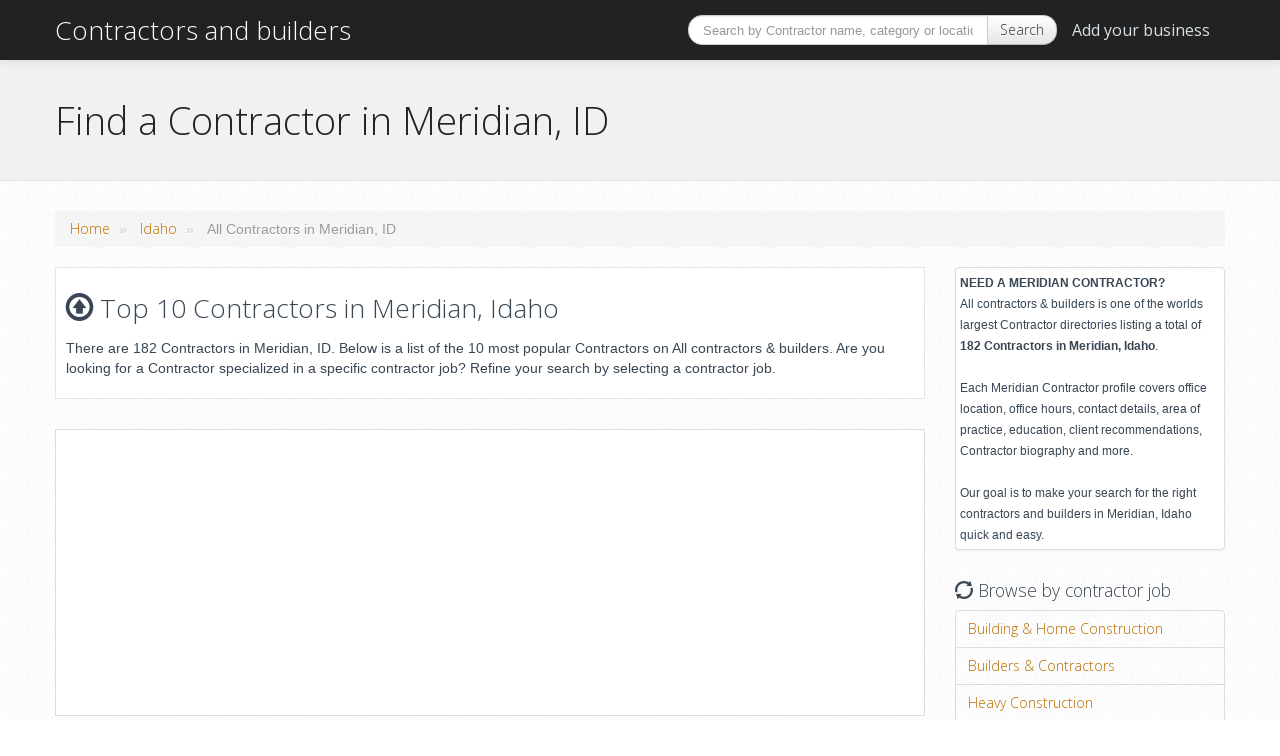

--- FILE ---
content_type: text/html; charset=UTF-8
request_url: http://www.all-contractors.com/contractors-and-builders-in-Meridian_ID
body_size: 11687
content:
 





<!DOCTYPE html>
<html lang="en">
  <head>
    <meta charset="utf-8">
    <title>All Contractors and builders in Meridian, ID </title>
    <meta name="description" content="All Contractors and builders in Meridian, ID">


  	
  <meta name="viewport" content="width=device-width, initial-scale=1.0">
  <meta name="author" content="All contractors & builders">
  <link href="http://www.all-contractors.com/css/bootstrap.min.css" rel="stylesheet">
  <link href="http://www.all-contractors.com/css/bootstrap-responsive.min.css" rel="stylesheet">
  <link href="http://www.all-contractors.com/css/glyphicons.css" rel="stylesheet">
  <link href='http://fonts.googleapis.com/css?family=Open+Sans:400,300' rel='stylesheet' type='text/css'>
  <link href="http://www.all-contractors.com/css/base.css" rel="stylesheet">
  <link href="http://www.all-contractors.com/css/blue.css" rel="stylesheet">

    <!--[if lt IE 9]>
      <script src="http://html5shim.googlecode.com/svn/trunk/html5.js"></script>
    <![endif]-->

    <link rel="apple-touch-icon-precomposed" sizes="144x144" href="http://www.all-contractors.com/ico/apple-touch-icon-144-precomposed.png">
    <link rel="apple-touch-icon-precomposed" sizes="114x114" href="http://www.all-contractors.com/ico/apple-touch-icon-114-precomposed.png">
    <link rel="apple-touch-icon-precomposed" sizes="72x72" href="http://www.all-contractors.com/ico/apple-touch-icon-72-precomposed.png">
    <link rel="apple-touch-icon-precomposed" href="http://www.all-contractors.com/ico/apple-touch-icon-57-precomposed.png">
    <link rel="shortcut icon" href="http://www.all-contractors.com/ico/favicon.png">

<script>
  (function(i,s,o,g,r,a,m){i['GoogleAnalyticsObject']=r;i[r]=i[r]||function(){
  (i[r].q=i[r].q||[]).push(arguments)},i[r].l=1*new Date();a=s.createElement(o),
  m=s.getElementsByTagName(o)[0];a.async=1;a.src=g;m.parentNode.insertBefore(a,m)
  })(window,document,'script','//www.google-analytics.com/analytics.js','ga');

  ga('create', 'UA-46470206-1', 'all-contractors.com');
  ga('send', 'pageview');

</script>

  </head>

  <body onload="LoadGmaps()" onunload="GUnload()">
	<div class="navbar navbar-fixed-top">
      <div class="navbar-inner">
        <div class="container">
          <a class="btn btn-primary btn-dropnav" data-toggle="collapse" data-target=".nav-collapse">
            <span class="icon-bar"></span>
            <span class="icon-bar"></span>
            <span class="icon-bar"></span>
          </a>		
   <a class="brand" href="/">Contractors and builders</a>

		  <div class="nav-collapse collapse">

            <ul class="nav pull-right animated">


  <form action="../search.php" class="form-search navbar-search pull-left">
   <div class="input-append">
  <input name="q" type="text" class="search-query" style="width: 270px" placeholder="Search by Contractor name, category or location">
 <button type="submit" class="btn">Search</button>
  </div>
</form>
	
      <li><a href="http://www.all-contractors.com/add_profile/">Add your business</a></li> 



            </ul>
		     </div>
        </div>
      </div>
    </div> 

	<div id="header">
	  <div class="container">  
	    <div class="row">
		  <div class="span12">
		    <h1>Find a Contractor in Meridian, ID</h1>
		  </div>
		</div>
	  </div>
	</div>


	<div id="content">
	  <div class="container txt-lefty">
	

	  <ul class="breadcrumb">
  		<li><a href="/">Home</a> <span class="divider">&raquo;&nbsp;</span></li>
  		<li><a href="http://www.all-contractors.com/contractors-and-builders-in-Idaho">Idaho</a> <span class="divider">&raquo;&nbsp;</span></li>
 	    <li class="active">All Contractors in Meridian, ID</span></li>
	  </ul>


	    <div class="row-fluid">
		  <div class="span9">	

<!-- START main results  -->

	<div class="entry">
			  <div class="row-fluid">	
			  </div>
			  <div class="row-fluid">
			    <div class="span12">
				<h2><i class="glyphicons-upload"></i> Top 10 Contractors in Meridian, Idaho</h2>	
There are 182 Contractors in Meridian, ID. Below is a list of the 10 most popular Contractors on All contractors & builders. Are you looking for a Contractor specialized
in a specific contractor job? Refine your search by selecting a contractor job.</p>  

                  </p>
			      
				</div>				
			  </div>

            </div>

<ul class="nav nav-tabs nav-stacked">

	
 	<li style="border: 1px solid #ddd; background: none repeat scroll 0 0 #FFFFFF;">

<script async src="//pagead2.googlesyndication.com/pagead/js/adsbygoogle.js"></script>
<!-- list-results -->
<ins class="adsbygoogle"
     style="display:inline-block;width:336px;height:280px"
     data-ad-client="ca-pub-7043455451328502"
     data-ad-slot="1563986876"></ins>
<script>
(adsbygoogle = window.adsbygoogle || []).push({});
</script>


 	</li> 
<br />

<li><a href='http://www.all-contractors.com/Petsche_Heating_Heating_and_Air_Conditioning_in_Meridian_Idaho_109'><strong>Petsche Heating</strong><br/>3554 E Presidential Dr<br/>Meridian, ID 83642 </a></li>

	<li><a href='http://www.all-contractors.com/Meridian_Steel_Erectors_Inc_Building_and_Home_Construction_in_Meridian_Idaho_256'><strong>Meridian Steel Erectors Inc</strong><br/>2390 E Commercial St<br/>Meridian, ID 83642 </a></li>

	<li><a href='http://www.all-contractors.com/Paragon_Pacific_Insulation_Builders_and_Contractors_in_Meridian_Idaho_281'><strong>Paragon Pacific Insulation</strong><br/>2000 E Commercial St<br/>Meridian, ID 83642 </a></li>

	<li><a href='http://www.all-contractors.com/Access_Heating_and_Air_Conditioning_Special_Trades_Contractors_in_Meridian_Idaho_2813'><strong>Access Heating & Air Conditioning</strong><br/>2040 E Fairview Ave<br/>Meridian, ID 83642 </a></li>

	<li><a href='http://www.all-contractors.com/Clearwater_Stone_Masonry_in_Meridian_Idaho_4717'><strong>Clearwater Stone</strong><br/>2490 W Franklin Rd<br/>Meridian, ID 83642 </a></li>

	<li><a href='http://www.all-contractors.com/Paramount_Heating_and_Air_Conditioning_Heating_and_Air_Conditioning_in_Meridian_Idaho_5648'><strong>Paramount Heating & Air Conditioning</strong><br/>3155 Mesa Way<br/>Meridian, ID 83642 </a></li>

	<li><a href='http://www.all-contractors.com/Riverrock_Drywall_and_Acoustical_Inc_Plastering-_Drywall-_and_Insulation_in_Meridian_Idaho_9649'><strong>Riverrock Drywall and Acoustical Inc</strong><br/>2298 W Santa Clara Dr<br/>Meridian, ID 83642 </a></li>

	<li><a href='http://www.all-contractors.com/Jays_Concrete_Construction_Inc_Heavy_Construction_in_Meridian_Idaho_11246'><strong>Jay's Concrete Construction Inc</strong><br/>712 E Fairview Ave<br/>Meridian, ID 83642 </a></li>

	<li><a href='http://www.all-contractors.com/Contract_Steel_Erectors_Inc_Building_and_Home_Construction_in_Meridian_Idaho_11834'><strong>Contract Steel Erectors Inc</strong><br/>2730 N Old Stone Way<br/>Meridian, ID 83646 </a></li>

	<li><a href='http://www.all-contractors.com/Big_D_Builders_Building_and_Home_Construction_in_Meridian_Idaho_12425'><strong>Big D Builders</strong><br/>200 N Baltic Pl, #101<br/>Meridian, ID 83642 </a></li>

	

</ul>


	<div class="entry">
			  <div class="row-fluid">	
			  </div>
			  <div class="row-fluid">
			    <div class="span12">
				<h2><i class="glyphicons-list"></i> All 182 Contractors in Meridian, Idaho</h2>	

                  <p></p>
   
				</div>				
			  </div>

            </div>


                  <ul class="nav nav-tabs nav-stacked">


<li><a href='http://www.all-contractors.com/Petsche_Heating_Heating_and_Air_Conditioning_in_Meridian_Idaho_109'><strong>Petsche Heating</strong><br/>3554 E Presidential Dr<br/>Meridian, ID 83642 </a></li>

	<li><a href='http://www.all-contractors.com/Meridian_Steel_Erectors_Inc_Building_and_Home_Construction_in_Meridian_Idaho_256'><strong>Meridian Steel Erectors Inc</strong><br/>2390 E Commercial St<br/>Meridian, ID 83642 </a></li>

	<li><a href='http://www.all-contractors.com/Paragon_Pacific_Insulation_Builders_and_Contractors_in_Meridian_Idaho_281'><strong>Paragon Pacific Insulation</strong><br/>2000 E Commercial St<br/>Meridian, ID 83642 </a></li>

	<li><a href='http://www.all-contractors.com/Access_Heating_and_Air_Conditioning_Special_Trades_Contractors_in_Meridian_Idaho_2813'><strong>Access Heating & Air Conditioning</strong><br/>2040 E Fairview Ave<br/>Meridian, ID 83642 </a></li>

	<li><a href='http://www.all-contractors.com/Clearwater_Stone_Masonry_in_Meridian_Idaho_4717'><strong>Clearwater Stone</strong><br/>2490 W Franklin Rd<br/>Meridian, ID 83642 </a></li>

	<li><a href='http://www.all-contractors.com/Paramount_Heating_and_Air_Conditioning_Heating_and_Air_Conditioning_in_Meridian_Idaho_5648'><strong>Paramount Heating & Air Conditioning</strong><br/>3155 Mesa Way<br/>Meridian, ID 83642 </a></li>

	<li><a href='http://www.all-contractors.com/Riverrock_Drywall_and_Acoustical_Inc_Plastering-_Drywall-_and_Insulation_in_Meridian_Idaho_9649'><strong>Riverrock Drywall and Acoustical Inc</strong><br/>2298 W Santa Clara Dr<br/>Meridian, ID 83642 </a></li>

	<li><a href='http://www.all-contractors.com/Jays_Concrete_Construction_Inc_Heavy_Construction_in_Meridian_Idaho_11246'><strong>Jay's Concrete Construction Inc</strong><br/>712 E Fairview Ave<br/>Meridian, ID 83642 </a></li>

	<li><a href='http://www.all-contractors.com/Contract_Steel_Erectors_Inc_Building_and_Home_Construction_in_Meridian_Idaho_11834'><strong>Contract Steel Erectors Inc</strong><br/>2730 N Old Stone Way<br/>Meridian, ID 83646 </a></li>

	<li><a href='http://www.all-contractors.com/Big_D_Builders_Building_and_Home_Construction_in_Meridian_Idaho_12425'><strong>Big D Builders</strong><br/>200 N Baltic Pl, #101<br/>Meridian, ID 83642 </a></li>

	<li><a href='http://www.all-contractors.com/SK_Electric_Special_Trades_Contractors_in_Meridian_Idaho_12826'><strong>S-K Electric</strong><br/>6452 N Fox Run Ave<br/>Meridian, ID 83646 </a></li>

	<li><a href='http://www.all-contractors.com/YMC_Heating_and_Air_Conditioning_Special_Trades_Contractors_in_Meridian_Idaho_14141'><strong>YMC Heating & Air Conditioning</strong><br/>2975 E Lanark St<br/>Meridian, ID 83642 </a></li>

	<li><a href='http://www.all-contractors.com/Air_Design_Heating_and_Cooling_Inc_Special_Trades_Contractors_in_Meridian_Idaho_19639'><strong>Air Design Heating & Cooling Inc</strong><br/>1663 E Summerridge Dr<br/>Meridian, ID 83646 </a></li>

	<li><a href='http://www.all-contractors.com/Anderson_and_Wood_Construction_Inc_Building_and_Home_Construction_in_Meridian_Idaho_20310'><strong>Anderson & Wood Construction Inc</strong><br/>2120 E Lanark St<br/>Meridian, ID 83642 </a></li>

	<li><a href='http://www.all-contractors.com/A1_Drywall_Special_Trades_Contractors_in_Meridian_Idaho_24951'><strong>A-1 Drywall</strong><br/>4323 N Sharon Dr<br/>Meridian, ID 83646 </a></li>

	<li><a href='http://www.all-contractors.com/River_City_Hardwood_Floors_Inc_Building_and_Home_Construction_in_Meridian_Idaho_26585'><strong>River City Hardwood Floors Inc</strong><br/>4037 W Angelica Dr<br/>Meridian, ID 83646 </a></li>

	<li><a href='http://www.all-contractors.com/Cascade_Famous_Fences_Tennis_Courts_Construction_in_Meridian_Idaho_31884'><strong>Cascade Famous Fences</strong><br/>151 N Linder Rd<br/>Meridian, ID 83642 </a></li>

	<li><a href='http://www.all-contractors.com/Van_Auker_Inc_Ronald_Builders_and_Contractors_in_Meridian_Idaho_33563'><strong>Van Auker Inc Ronald</strong><br/>3084 E Lanark St<br/>Meridian, ID 83642 </a></li>

	<li><a href='http://www.all-contractors.com/Advanced_Marble_and_Granite_Inc_Remodeling_and_Repair_in_Meridian_Idaho_33583'><strong>Advanced Marble & Granite Inc</strong><br/>2280 E Commercial St<br/>Meridian, ID 83642 </a></li>

	<li><a href='http://www.all-contractors.com/Seal_CO_Building_and_Home_Construction_in_Meridian_Idaho_36916'><strong>Seal CO</strong><br/>3715 W Pine Ave<br/>Meridian, ID 83642 </a></li>

	<li><a href='http://www.all-contractors.com/ABCO_Inc_Builders_and_Contractors_in_Meridian_Idaho_38415'><strong>ABCO Inc</strong><br/>2161 E Lanark St<br/>Meridian, ID 83642 </a></li>

	<li><a href='http://www.all-contractors.com/Steve_Law_Construction_Company_Remodeling_and_Repair_in_Meridian_Idaho_38884'><strong>Steve Law Construction Company</strong><br/>1001 W Loon St<br/>Meridian, ID 83642 </a></li>

	<li><a href='http://www.all-contractors.com/CM_Company_Building_and_Home_Construction_in_Meridian_Idaho_42550'><strong>CM Company</strong><br/>198 E Central Dr<br/>Meridian, ID 83642 </a></li>

	<li><a href='http://www.all-contractors.com/KB_Welding_Inc_Building_and_Home_Construction_in_Meridian_Idaho_43840'><strong>KB Welding Inc</strong><br/>1970 W Franklin Rd<br/>Meridian, ID 83642 </a></li>

	<li><a href='http://www.all-contractors.com/Hepper_Homes_Building_and_Home_Construction_in_Meridian_Idaho_46773'><strong>Hepper Homes</strong><br/>43 E Fairview Ave<br/>Meridian, ID 83642 </a></li>

	<li><a href='http://www.all-contractors.com/Lea_Electric_Special_Trades_Contractors_in_Meridian_Idaho_48394'><strong>Lea Electric</strong><br/>2201 E Commercial St<br/>Meridian, ID 83642 </a></li>

	<li><a href='http://www.all-contractors.com/Davco_Services_Builders_and_Contractors_in_Meridian_Idaho_49683'><strong>Davco Services</strong><br/>225 N Meridian Rd<br/>Meridian, ID 83642 </a></li>

	<li><a href='http://www.all-contractors.com/Alliance_Construction_and_Restoration_Remodeling_and_Repair_in_Meridian_Idaho_53931'><strong>Alliance Construction & Restoration</strong><br/>1530 E Commercial Ave<br/>Meridian, ID 83642 </a></li>

	<li><a href='http://www.all-contractors.com/Big_River_LLC_Builders_and_Contractors_in_Meridian_Idaho_54353'><strong>Big River LLC</strong><br/>1903 E Wilson Ln<br/>Meridian, ID 83642 </a></li>

	<li><a href='http://www.all-contractors.com/Hicks_Lonnie_Building_and_Home_Construction_in_Meridian_Idaho_56018'><strong>Hicks Lonnie</strong><br/>185 E Eastbrook Ct<br/>Meridian, ID 83646 </a></li>

	<li><a href='http://www.all-contractors.com/M_and_W_Roofing_LLC_Building_and_Home_Construction_in_Meridian_Idaho_56442'><strong>M & W Roofing LLC</strong><br/>7800 S Linder Rd<br/>Meridian, ID 83642 </a></li>

	<li><a href='http://www.all-contractors.com/Varsity_Contractors_Inc_Building_and_Home_Construction_in_Meridian_Idaho_57231'><strong>Varsity Contractors Inc</strong><br/>2540 E Franklin Rd<br/>Meridian, ID 83642 </a></li>

	<li><a href='http://www.all-contractors.com/Justine_BradfordTrent_Realtor_GRI_Custom_Home_Builders_in_Meridian_Idaho_58120'><strong>Justine Bradford-Trent- Realtor- GRI</strong><br/>660 E Franklin Rd, Ste 140<br/>Meridian, ID 83642 </a></li>

	<li><a href='http://www.all-contractors.com/Rsci_Building_and_Home_Construction_in_Meridian_Idaho_60268'><strong>Rsci</strong><br/>1854 E Lanark St<br/>Meridian, ID 83642 </a></li>

	<li><a href='http://www.all-contractors.com/Griffs_Home_Inspections_LLC_Home_and_Building_Inspection_in_Meridian_Idaho_63929'><strong>Griff's Home Inspections LLC</strong><br/>1851 E MacKay Dr<br/>Meridian, ID 83642 </a></li>

	<li><a href='http://www.all-contractors.com/Hinkle_Barry_and_Janet_Building_and_Home_Construction_in_Meridian_Idaho_63975'><strong>Hinkle Barry & Janet</strong><br/>302 E 3rd St<br/>Meridian, ID 83642 </a></li>

	<li><a href='http://www.all-contractors.com/H_and_H_Utility_Contractors_Building_and_Home_Construction_in_Meridian_Idaho_65440'><strong>H & H Utility Contractors</strong><br/>200 E Broadway Ave<br/>Meridian, ID 83642 </a></li>

	<li><a href='http://www.all-contractors.com/Ball_Jack_and_Carole_Building_and_Home_Construction_in_Meridian_Idaho_65579'><strong>Ball Jack & Carole</strong><br/>3846 E Eisenhower Dr<br/>Meridian, ID 83642 </a></li>

	<li><a href='http://www.all-contractors.com/Heritage_Home_Inspections_Home_and_Building_Inspection_in_Meridian_Idaho_67870'><strong>Heritage Home Inspections</strong><br/>2005 E Chinden Blvd<br/>Meridian, ID 83646 </a></li>

	<li><a href='http://www.all-contractors.com/Performance_Finish_and_Remodeling_Carpenters_in_Meridian_Idaho_68836'><strong>Performance Finish & Remodeling</strong><br/>972 N Maura Pl<br/>Meridian, ID 83642 </a></li>

	<li><a href='http://www.all-contractors.com/Dobson_Drywall_Plastering-_Drywall-_and_Insulation_in_Meridian_Idaho_69135'><strong>Dobson Drywall</strong><br/>3850 S Carbondale St<br/>Meridian, ID 83642 </a></li>

	<li><a href='http://www.all-contractors.com/StorMor_Sheds_Buildings_in_Meridian_Idaho_69274'><strong>Stor-Mor Sheds</strong><br/>1301 S Teare Ave<br/>Meridian, ID 83642 </a></li>

	<li><a href='http://www.all-contractors.com/Basalite_Concrete_Products_Special_Trades_Contractors_in_Meridian_Idaho_69313'><strong>Basalite Concrete Products</strong><br/>1300 E Franklin Rd<br/>Meridian, ID 83642 </a></li>

	<li><a href='http://www.all-contractors.com/C_H_Electric_Building_and_Home_Construction_in_Meridian_Idaho_72103'><strong>C H Electric</strong><br/>3450 Tasa Dr<br/>Meridian, ID 83642 </a></li>

	<li><a href='http://www.all-contractors.com/Campbells_Siding_and_Windows_Remodeling_and_Repair_in_Meridian_Idaho_76709'><strong>Campbell's Siding and Windows</strong><br/>98 N Baltic Pl, Ste 101<br/>Meridian, ID 83642 </a></li>

	<li><a href='http://www.all-contractors.com/Great_Floors_Building_and_Home_Construction_in_Meridian_Idaho_77543'><strong>Great Floors</strong><br/>2855 E Fairview Ave<br/>Meridian, ID 83642 </a></li>

	<li><a href='http://www.all-contractors.com/Western_Siding_Siding_Contractors_in_Meridian_Idaho_86012'><strong>Western Siding</strong><br/>800 S Industry Way, Ste 310<br/>Meridian, ID 83642 </a></li>

	<li><a href='http://www.all-contractors.com/Meridian_Electric_Special_Trades_Contractors_in_Meridian_Idaho_88070'><strong>Meridian Electric</strong><br/>531 N Linder Rd<br/>Meridian, ID 83642 </a></li>

	<li><a href='http://www.all-contractors.com/Artistic_Tile_and_Granite_Building_and_Home_Construction_in_Meridian_Idaho_91773'><strong>Artistic Tile & Granite</strong><br/>508 E Bower St<br/>Meridian, ID 83642 </a></li>

	<li><a href='http://www.all-contractors.com/High_Desert_Construction_and_Gateway_Realty_Building_and_Home_Construction_in_Meridian_Idaho_93129'><strong>High Desert Construction & Gateway Realty</strong><br/>134 E Pine Ave<br/>Meridian, ID 83642 </a></li>

	<li><a href='http://www.all-contractors.com/SLA_Inc_Building_and_Home_Construction_in_Meridian_Idaho_93486'><strong>SLA Inc</strong><br/>231 E 5th St<br/>Meridian, ID 83642 </a></li>

	<li><a href='http://www.all-contractors.com/D_PC_Inc_Building_and_Home_Construction_in_Meridian_Idaho_94701'><strong>D PC Inc</strong><br/>45 Johnson Ln<br/>Meridian, ID 83642 </a></li>

	<li><a href='http://www.all-contractors.com/Talon_Construction_Company_Inc_Construction_Companies_in_Meridian_Idaho_94768'><strong>Talon Construction Company Inc</strong><br/>4610 W Franklin Rd<br/>Meridian, ID 83642 </a></li>

	<li><a href='http://www.all-contractors.com/White_Cloud_Electric_Building_and_Home_Construction_in_Meridian_Idaho_97760'><strong>White Cloud Electric</strong><br/>30 E Franklin Rd<br/>Meridian, ID 83642 </a></li>

	<li><a href='http://www.all-contractors.com/Larsens_Concrete_Terrazzo-_Marble-_and_Tile_Contractors_in_Meridian_Idaho_99386'><strong>Larsen's Concrete</strong><br/>784 E Willowbrook Dr<br/>Meridian, ID 83646 </a></li>

	<li><a href='http://www.all-contractors.com/ImaginIT_Murals_Faux_Finishes_and_Decorative_Painting_Special_Trades_Contractors_in_Meridian_Idaho_100423'><strong>ImaginIT Murals- Faux Finishes and Decorative Painting</strong><br/>3889 E Eisenhower Dr<br/>Meridian, ID 83642 </a></li>

	<li><a href='http://www.all-contractors.com/Ridgeway_Industrial_Inc_Special_Trades_Contractors_in_Meridian_Idaho_105839'><strong>Ridgeway Industrial Inc</strong><br/>2251 E Lanark St<br/>Meridian, ID 83642 </a></li>

	<li><a href='http://www.all-contractors.com/Arctic_Heating_and_Air_Conditioning_Building_and_Home_Construction_in_Meridian_Idaho_109755'><strong>Arctic Heating & Air Conditioning</strong><br/>741 N Ralstin St<br/>Meridian, ID 83642 </a></li>

	<li><a href='http://www.all-contractors.com/DREC_Inc__Construction_Concepts_Software_Building_and_Home_Construction_in_Meridian_Idaho_112162'><strong>D.R.E.C. Inc. / Construction Concepts Software</strong><br/>131 SW 5th Ave<br/>Meridian, ID 83642 </a></li>

	<li><a href='http://www.all-contractors.com/Cagnor_Homes_Inc_Building_and_Home_Construction_in_Meridian_Idaho_114074'><strong>Cagnor Homes Inc</strong><br/>70 West Willowbrook Drive<br/>Meridian, ID 83642 </a></li>

	<li><a href='http://www.all-contractors.com/Advanced_Heating_and_Cooling_Special_Trades_Contractors_in_Meridian_Idaho_114839'><strong>Advanced Heating & Cooling</strong><br/>721 N Ralstin St<br/>Meridian, ID 83642 </a></li>

	<li><a href='http://www.all-contractors.com/Leighton_Terry_Custom_Builders_and_Electrical_Remodeling_and_Repair_in_Meridian_Idaho_115449'><strong>Leighton Terry Custom Builders & Electrical</strong><br/>620 Clearvue Dr<br/>Meridian, ID 83646 </a></li>

	<li><a href='http://www.all-contractors.com/Butte_Fence_Inc_Home_Builders_and_Developers_in_Meridian_Idaho_118088'><strong>Butte Fence Inc</strong><br/>2049 E Wilson Ln<br/>Meridian, ID 83642 </a></li>

	<li><a href='http://www.all-contractors.com/Intermountain_Constuction_and_Abatement_LLC_Asbestos_and_Lead_Abatement_and_Removal_Services_in_Meridian_Idaho_119996'><strong>Intermountain Constuction & Abatement LLC</strong><br/>29 E Fairview Ave<br/>Meridian, ID 83642 </a></li>

	<li><a href='http://www.all-contractors.com/Precision_Craft_Log_Structures_Home_Builders_and_Developers_in_Meridian_Idaho_124457'><strong>Precision Craft Log Structures</strong><br/>711 E Broadway Ave<br/>Meridian, ID 83642 </a></li>

	<li><a href='http://www.all-contractors.com/Thompson_Homes_Inc_Builders_and_Contractors_in_Meridian_Idaho_124613'><strong>Thompson Homes Inc</strong><br/>1970 E Handel Ct<br/>Meridian, ID 83646 </a></li>

	<li><a href='http://www.all-contractors.com/Brice_Construction_Building_and_Home_Construction_in_Meridian_Idaho_126844'><strong>Brice Construction</strong><br/>2000 E Paradise Ln<br/>Meridian, ID 83646 </a></li>

	<li><a href='http://www.all-contractors.com/AAA_Painters_Building_and_Home_Construction_in_Meridian_Idaho_128857'><strong>AAA Painters</strong><br/>1515 E McMillan Rd<br/>Meridian, ID 83646 </a></li>

	<li><a href='http://www.all-contractors.com/Whitmire_Construction_Builders_and_Contractors_in_Meridian_Idaho_130391'><strong>Whitmire Construction</strong><br/>408 W Cherry Ln<br/>Meridian, ID 83642 </a></li>

	<li><a href='http://www.all-contractors.com/Larsen_Doug_Construction_Inc_Building_and_Home_Construction_in_Meridian_Idaho_131207'><strong>Larsen Doug Construction Inc</strong><br/>3001 S Ten Mile Rd<br/>Meridian, ID 83642 </a></li>

	<li><a href='http://www.all-contractors.com/Primeland_Development_Builders_and_Contractors_in_Meridian_Idaho_131269'><strong>Primeland Development</strong><br/>660 W Franklin Rd<br/>Meridian, ID 83642 </a></li>

	<li><a href='http://www.all-contractors.com/Rain_Control_Continuous_Rain_Gutters_Roofing_in_Meridian_Idaho_132124'><strong>Rain Control Continuous Rain Gutters</strong><br/>4805 N Locust Grove Rd<br/>Meridian, ID 83646 </a></li>

	<li><a href='http://www.all-contractors.com/Specialty_Homes_Inc_Building_and_Home_Construction_in_Meridian_Idaho_132586'><strong>Specialty Homes Inc</strong><br/>2525 N Stokesbury Pl<br/>Meridian, ID 83646 </a></li>

	<li><a href='http://www.all-contractors.com/A_A_Electric_Building_and_Home_Construction_in_Meridian_Idaho_134049'><strong>A A Electric</strong><br/>1404 W Waltman Dr<br/>Meridian, ID 83642 </a></li>

	<li><a href='http://www.all-contractors.com/Capital_Concrete_Products_Heavy_Construction_in_Meridian_Idaho_136417'><strong>Capital Concrete Products</strong><br/>685 W Broadway Ave<br/>Meridian, ID 83642 </a></li>

	<li><a href='http://www.all-contractors.com/Lafever_Roofing_Inc_Builders_and_Contractors_in_Meridian_Idaho_136499'><strong>Lafever Roofing Inc</strong><br/>560 W Franklin Rd<br/>Meridian, ID 83642 </a></li>

	<li><a href='http://www.all-contractors.com/InsulCo_Inc_Insulation_in_Meridian_Idaho_140480'><strong>Insul-Co Inc</strong><br/>2300 E Commercial St<br/>Meridian, ID 83642 </a></li>

	<li><a href='http://www.all-contractors.com/K_D_Roofing_Inc_Roofing_in_Meridian_Idaho_145974'><strong>K D Roofing Inc</strong><br/>1100 E Overland Rd<br/>Meridian, ID 83642 </a></li>

	<li><a href='http://www.all-contractors.com/Pergo_Design_Gallery_Building_and_Home_Construction_in_Meridian_Idaho_146184'><strong>Pergo Design Gallery</strong><br/>280 E Corporate Dr<br/>Meridian, ID 83642 </a></li>

	<li><a href='http://www.all-contractors.com/Wright_C_Construction_CO_Heavy_Construction_in_Meridian_Idaho_146435'><strong>Wright C Construction CO</strong><br/>1320 S Black Cat Rd<br/>Meridian, ID 83642 </a></li>

	<li><a href='http://www.all-contractors.com/Computerized_Drafting_Services_Architects_Residential_in_Meridian_Idaho_147540'><strong>Computerized Drafting Services</strong><br/>4301 Bott Ln<br/>Meridian, ID 83642 </a></li>

	<li><a href='http://www.all-contractors.com/Van_Graves_Construction_Building_and_Home_Construction_in_Meridian_Idaho_149549'><strong>Van Graves Construction</strong><br/>3965 E Victory Rd<br/>Meridian, ID 83642 </a></li>

	<li><a href='http://www.all-contractors.com/GowanWood_Associates_Architects_Residential_in_Meridian_Idaho_153364'><strong>Gowan-Wood Associates</strong><br/>100 W Overland Rd, Ste 203<br/>Meridian, ID 83642 </a></li>

	<li><a href='http://www.all-contractors.com/Professional_Paving_Paving_Contractors_in_Meridian_Idaho_154748'><strong>Professional Paving</strong><br/>Po Box 454<br/>Meridian, ID 83680 </a></li>

	<li><a href='http://www.all-contractors.com/Commercial_Electric_Building_and_Home_Construction_in_Meridian_Idaho_156085'><strong>Commercial Electric</strong><br/>1835 E Victory Rd<br/>Meridian, ID 83642 </a></li>

	<li><a href='http://www.all-contractors.com/Ultra_Clean_Carpet_and_Upholstry_Cleaning_Fire_and_Water_Damage_Cleaning_and_Restoration_in_Meridian_Idaho_163347'><strong>Ultra Clean Carpet & Upholstry Cleaning</strong><br/>865 Taylor Ave<br/>Meridian, ID 83642 </a></li>

	<li><a href='http://www.all-contractors.com/Ponds_Plumbing_and_Heating_Building_and_Home_Construction_in_Meridian_Idaho_163527'><strong>Pond's Plumbing and Heating</strong><br/>5507 El Gato Ln<br/>Meridian, ID 83642 </a></li>

	<li><a href='http://www.all-contractors.com/Centers_Construction_Inc_Heavy_Construction_in_Meridian_Idaho_166422'><strong>Centers Construction Inc</strong><br/>325 S Meridian Rd<br/>Meridian, ID 83642 </a></li>

	<li><a href='http://www.all-contractors.com/American_Wallcover_Inc_Dry_Wall_Contractors_in_Meridian_Idaho_168347'><strong>American Wallcover Inc</strong><br/>2266 E Commercial St<br/>Meridian, ID 83642 </a></li>

	<li><a href='http://www.all-contractors.com/Deboer_Drywall_and_Acoustical_Building_and_Home_Construction_in_Meridian_Idaho_170621'><strong>Deboer Drywall & Acoustical</strong><br/>1825 W Victory Rd<br/>Meridian, ID 83642 </a></li>

	<li><a href='http://www.all-contractors.com/Palmer_Earth_Drill_Dennis_Palmer_Construction_Builders_and_Contractors_in_Meridian_Idaho_170940'><strong>Palmer Earth Drill Dennis Palmer Construction</strong><br/>9430 S Meridian Rd<br/>Meridian, ID 83642 </a></li>

	<li><a href='http://www.all-contractors.com/Skinners_Sos_Well_Drilling_and_Pump_CO_Inc_Heavy_Construction_in_Meridian_Idaho_172048'><strong>Skinner's Sos Well Drilling & Pump CO Inc</strong><br/>4145 N Black Cat Rd<br/>Meridian, ID 83646 </a></li>

	<li><a href='http://www.all-contractors.com/HazTech_Drilling_Inc_Heavy_Construction_in_Meridian_Idaho_172354'><strong>Haz-Tech Drilling Inc</strong><br/>475 N Linder Rd<br/>Meridian, ID 83642 </a></li>

	<li><a href='http://www.all-contractors.com/AJJ_Enterprises_Heavy_Construction_in_Meridian_Idaho_179870'><strong>AJJ Enterprises</strong><br/>521 E 3rd St<br/>Meridian, ID 83642 </a></li>

	<li><a href='http://www.all-contractors.com/Western_States_Equipment_CO__Caterpillar_Sales_and_Service_Parts_Depart_Builders_and_Contractors_in_Meridian_Idaho_182308'><strong>Western States Equipment CO - Caterpillar Sales & Service- Parts Depart</strong><br/>500 E Overland Rd<br/>Meridian, ID 83642 </a></li>

	<li><a href='http://www.all-contractors.com/Curb_Appeal_Inc_Heavy_Construction_in_Meridian_Idaho_182467'><strong>Curb Appeal Inc</strong><br/>3526 E Florence Dr<br/>Meridian, ID 83642 </a></li>

	<li><a href='http://www.all-contractors.com/CADD_Shoppe_LLC_House_Plans_in_Meridian_Idaho_182571'><strong>CADD Shoppe LLC</strong><br/>440 E Corporate Dr<br/>Meridian, ID 83642 </a></li>

	<li><a href='http://www.all-contractors.com/S_and_S_Remodeling_and_Repair_in_Meridian_Idaho_184551'><strong>S and S</strong><br/>Po Box 521<br/>Meridian, ID 83680 </a></li>

	<li><a href='http://www.all-contractors.com/Draper_Chris_and_Patricia_Heavy_Construction_in_Meridian_Idaho_185013'><strong>Draper Chris & Patricia</strong><br/>Po Box 1338<br/>Meridian, ID 83680 </a></li>

	<li><a href='http://www.all-contractors.com/Shearer_James_Architect_Architectural_Services_in_Meridian_Idaho_188204'><strong>Shearer James Architect</strong><br/>1320 N Main St<br/>Meridian, ID 83642 </a></li>

	<li><a href='http://www.all-contractors.com/Certified_Home_Inspections_and_Consulting_Home_and_Building_Inspection_in_Meridian_Idaho_188776'><strong>Certified Home Inspections and Consulting</strong><br/>3780 W Bismark Dr<br/>Meridian, ID 83646 </a></li>

	<li><a href='http://www.all-contractors.com/Itano_Homes_Builders_and_Contractors_in_Meridian_Idaho_188856'><strong>Itano Homes</strong><br/>749 N Ralstin St<br/>Meridian, ID 83642 </a></li>

	<li><a href='http://www.all-contractors.com/Handyman_Matters_Remodeling_and_Repair_in_Meridian_Idaho_189726'><strong>Handyman Matters</strong><br/>745 N Ralstin St<br/>Meridian, ID 83642 </a></li>

	<li><a href='http://www.all-contractors.com/Edward_J_Bennett_CO_Special_Trades_Contractors_in_Meridian_Idaho_191402'><strong>Edward J Bennett CO</strong><br/>3401 Curt Dr<br/>Meridian, ID 83646 </a></li>

	<li><a href='http://www.all-contractors.com/W_L_Edwards_Architects_and_Planner_Architects_in_Meridian_Idaho_193035'><strong>W L Edwards Architects & Planner</strong><br/>440 E Corporate Dr, Ste 101<br/>Meridian, ID 83642 </a></li>

	<li><a href='http://www.all-contractors.com/Harris_Incorporated_Builders_and_Contractors_in_Meridian_Idaho_195321'><strong>Harris Incorporated</strong><br/>5850 W Cherry Ln<br/>Meridian, ID 83642 </a></li>

	<li><a href='http://www.all-contractors.com/Concrete_Construction_Supply_Heavy_Construction_in_Meridian_Idaho_196027'><strong>Concrete Construction Supply</strong><br/>1849 E Commercial St<br/>Meridian, ID 83642 </a></li>

	<li><a href='http://www.all-contractors.com/Rolling_Stone_Products_Kitchen_Planning_and_Remodeling_Services_in_Meridian_Idaho_197402'><strong>Rolling Stone Products</strong><br/>280 E Corporate Dr, Ste 140<br/>Meridian, ID 83642 </a></li>

	<li><a href='http://www.all-contractors.com/Boise_Builders_and_Supply_Builders_and_Contractors_in_Meridian_Idaho_197988'><strong>Boise Builders & Supply</strong><br/>2840 N Devlin Ave<br/>Meridian, ID 83646 </a></li>

	<li><a href='http://www.all-contractors.com/Petra_IncSilverstone_Building_and_Home_Construction_in_Meridian_Idaho_199567'><strong>Petra Inc-Silverstone</strong><br/>2370 S Titanium Pl<br/>Meridian, ID 83642 </a></li>

	<li><a href='http://www.all-contractors.com/CHA_Special_Trades_Contractors_in_Meridian_Idaho_202320'><strong>CHA</strong><br/>547 S Pelican Way<br/>Meridian, ID 83642 </a></li>

	<li><a href='http://www.all-contractors.com/Coate_Builders_Building_and_Home_Construction_in_Meridian_Idaho_206189'><strong>Coate Builders</strong><br/>257 N Linder Rd<br/>Meridian, ID 83642 </a></li>

	<li><a href='http://www.all-contractors.com/Walker_and_Fox_Masonry_Inc_Masonry_in_Meridian_Idaho_207339'><strong>Walker & Fox Masonry Inc</strong><br/>2935 S Zims Ave<br/>Meridian, ID 83642 </a></li>

	<li><a href='http://www.all-contractors.com/Tahoe_Homes_Builders_and_Contractors_in_Meridian_Idaho_208894'><strong>Tahoe Homes</strong><br/>1979 N Locust Grove Rd<br/>Meridian, ID 83646 </a></li>

	<li><a href='http://www.all-contractors.com/Simply_Painting_Painting_in_Meridian_Idaho_216134'><strong>Simply Painting</strong><br/>3560 W Moon Lake St<br/>Meridian, ID 83646 </a></li>

	<li><a href='http://www.all-contractors.com/Hubble_Homes_Building_and_Home_Construction_in_Meridian_Idaho_217290'><strong>Hubble Homes</strong><br/>701 S Allen St, Ste 102<br/>Meridian, ID 83642 </a></li>

	<li><a href='http://www.all-contractors.com/Simmons_Robert_E_Veterinarian_Heavy_Construction_in_Meridian_Idaho_219520'><strong>Simmons Robert E Veterinarian</strong><br/>4345 Meadow Wood Dr<br/>Meridian, ID 83646 </a></li>

	<li><a href='http://www.all-contractors.com/C_W_Construction_Inc_Building_and_Home_Construction_in_Meridian_Idaho_224583'><strong>C W Construction Inc</strong><br/>1500 W Barrett Dr<br/>Meridian, ID 83642 </a></li>

	<li><a href='http://www.all-contractors.com/Draftech_Architects_Residential_in_Meridian_Idaho_225668'><strong>Draftech</strong><br/>4440 W White Birch Ct<br/>Meridian, ID 83646 </a></li>

	<li><a href='http://www.all-contractors.com/Stone_Craft_Floors_and_Flooring_in_Meridian_Idaho_231267'><strong>Stone Craft</strong><br/>P.O. Box 1082<br/>Meridian, ID 83680 </a></li>

	<li><a href='http://www.all-contractors.com/Miller_Construction_Management_Corporation_Builders_and_Contractors_in_Meridian_Idaho_233094'><strong>Miller Construction Management Corporation</strong><br/>4120 N Linder Rd<br/>Meridian, ID 83646 </a></li>

	<li><a href='http://www.all-contractors.com/Vance_Corporation_Building_Service_Center_Builders_and_Contractors_in_Meridian_Idaho_234961'><strong>Vance Corporation Building Service Center</strong><br/>201 E Idaho Ave<br/>Meridian, ID 83642 </a></li>

	<li><a href='http://www.all-contractors.com/Struckmans_Backhoe_Service_Heavy_Construction_in_Meridian_Idaho_239505'><strong>Struckman's Backhoe Service</strong><br/>5220 N Linder Rd<br/>Meridian, ID 83646 </a></li>

	<li><a href='http://www.all-contractors.com/A_Shade_Better_Painting_Inc_Special_Trades_Contractors_in_Meridian_Idaho_243636'><strong>A Shade Better Painting Inc</strong><br/>655 E King St<br/>Meridian, ID 83642 </a></li>

	<li><a href='http://www.all-contractors.com/House_Doctors_Handyman_Service_Building_and_Home_Construction_in_Meridian_Idaho_247528'><strong>House Doctors Handyman Service</strong><br/>E River Valley St<br/>Meridian, ID 83646 </a></li>

	<li><a href='http://www.all-contractors.com/Hastings_Concrete_Pumping_Heavy_Construction_in_Meridian_Idaho_249357'><strong>Hastings Concrete Pumping</strong><br/>745 S Black Cat Rd<br/>Meridian, ID 83642 </a></li>

	<li><a href='http://www.all-contractors.com/Lancaster_Trenching_Inc_Heavy_Construction_in_Meridian_Idaho_249835'><strong>Lancaster Trenching Inc</strong><br/>44 W Harris St<br/>Meridian, ID 83642 </a></li>

	<li><a href='http://www.all-contractors.com/Falash_and_Ross_Construction_Inc_Builders_and_Contractors_in_Meridian_Idaho_252756'><strong>Falash and Ross Construction Inc</strong><br/>149 S Adkins Way, Ste 101<br/>Meridian, ID 83642 </a></li>

	<li><a href='http://www.all-contractors.com/Walt_Morrow_Construction_Builders_and_Contractors_in_Meridian_Idaho_253439'><strong>Walt Morrow Construction</strong><br/>Po Box 770<br/>Meridian, ID 83680 </a></li>

	<li><a href='http://www.all-contractors.com/Torkelson_Tyler_Carpenters_in_Meridian_Idaho_253572'><strong>Torkelson Tyler</strong><br/>2455 N Meridian Rd<br/>Meridian, ID 83646 </a></li>

	<li><a href='http://www.all-contractors.com/Trax_Electric_Building_and_Home_Construction_in_Meridian_Idaho_254333'><strong>Trax Electric</strong><br/>631 W Broadway Ave<br/>Meridian, ID 83642 </a></li>

	<li><a href='http://www.all-contractors.com/FMCI_Inc_Builders_and_Contractors_in_Meridian_Idaho_255999'><strong>FMCI Inc</strong><br/>2769 S Denali Pl<br/>Meridian, ID 83642 </a></li>

	<li><a href='http://www.all-contractors.com/Northwest_Plastering_and_Construction_Inc_Special_Trades_Contractors_in_Meridian_Idaho_262496'><strong>Northwest Plastering & Construction Inc</strong><br/>5665 N Meridian Rd<br/>Meridian, ID 83646 </a></li>

	<li><a href='http://www.all-contractors.com/Markar_Design_and_Construction_Inc_Building_and_Home_Construction_in_Meridian_Idaho_263463'><strong>Markar Design & Construction Inc</strong><br/>2065 E Fairview Ave<br/>Meridian, ID 83642 </a></li>

	<li><a href='http://www.all-contractors.com/C_L_Electric_Building_and_Home_Construction_in_Meridian_Idaho_266746'><strong>C L Electric</strong><br/>3411 W Elm Creek Dr<br/>Meridian, ID 83642 </a></li>

	<li><a href='http://www.all-contractors.com/Idaho_Truss_and_Component_CO_Builders_and_Contractors_in_Meridian_Idaho_268285'><strong>Idaho Truss and Component CO</strong><br/>611 E 3rd St<br/>Meridian, ID 83642 </a></li>

	<li><a href='http://www.all-contractors.com/Bregg_Homes_Building_and_Home_Construction_in_Meridian_Idaho_269527'><strong>Bregg Homes</strong><br/>4775 W Amity Rd<br/>Meridian, ID 83642 </a></li>

	<li><a href='http://www.all-contractors.com/Ruschman_Sand_and_Gravel_Inc_Sand_and_Gravel_Dealers_in_Meridian_Idaho_274045'><strong>Ruschman Sand & Gravel Inc</strong><br/>1915 Waltman St<br/>Meridian, ID 83642 </a></li>

	<li><a href='http://www.all-contractors.com/Dennis_Phipps_Well_Drilling_Inc_Heavy_Construction_in_Meridian_Idaho_274590'><strong>Dennis Phipps Well Drilling Inc</strong><br/>2068 Bentley Ave<br/>Meridian, ID 83642 </a></li>

	<li><a href='http://www.all-contractors.com/Barney_Gregg_Excavation_Heavy_Construction_in_Meridian_Idaho_274969'><strong>Barney Gregg Excavation</strong><br/>6687 N Barney Ln<br/>Meridian, ID 83646 </a></li>

	<li><a href='http://www.all-contractors.com/Curtis_Construction_Building_and_Home_Construction_in_Meridian_Idaho_275197'><strong>Curtis Construction</strong><br/>2506 N Laughridge Ave<br/>Meridian, ID 83646 </a></li>

	<li><a href='http://www.all-contractors.com/Steves_Heating_Heating_and_Ventilating_Contractors_in_Meridian_Idaho_276928'><strong>Steve's Heating</strong><br/>2221 N Oconner Ave<br/>Meridian, ID 83646 </a></li>

	<li><a href='http://www.all-contractors.com/All_Around_Home_Inspectors_Building_and_Home_Construction_in_Meridian_Idaho_277147'><strong>All Around Home Inspectors</strong><br/>1785 Star Ln<br/>Meridian, ID 83646 </a></li>

	<li><a href='http://www.all-contractors.com/Western_Properties_LLC_Builders_and_Contractors_in_Meridian_Idaho_277756'><strong>Western Properties LLC</strong><br/>78 SW 5th Ave, #2<br/>Meridian, ID 83642 </a></li>

	<li><a href='http://www.all-contractors.com/McCabe_Properties_Building_and_Home_Construction_in_Meridian_Idaho_279468'><strong>McCabe Properties</strong><br/>520 S Meridian Rd<br/>Meridian, ID 83642 </a></li>

	<li><a href='http://www.all-contractors.com/Concrete_Construction_Supply_Heavy_Construction_in_Meridian_Idaho_279876'><strong>Concrete Construction Supply</strong><br/>25 E Fairview Ave<br/>Meridian, ID 83642 </a></li>

	<li><a href='http://www.all-contractors.com/Borup_Construction_Building_and_Home_Construction_in_Meridian_Idaho_281897'><strong>Borup Construction</strong><br/>2250 N Meridian Rd<br/>Meridian, ID 83646 </a></li>

	<li><a href='http://www.all-contractors.com/Idaho_PreCut_Homes_Inc_Builders_and_Contractors_in_Meridian_Idaho_283713'><strong>Idaho Pre-Cut Homes Inc</strong><br/>850 E Franklin Rd, Ste 404<br/>Meridian, ID 83642 </a></li>

	<li><a href='http://www.all-contractors.com/Datum_Construction_Management_Building_and_Home_Construction_in_Meridian_Idaho_284704'><strong>Datum Construction Management</strong><br/>3400 N Eagle Rd<br/>Meridian, ID 83646 </a></li>

	<li><a href='http://www.all-contractors.com/S_and_R_Heating_Building_and_Home_Construction_in_Meridian_Idaho_287813'><strong>S & R Heating</strong><br/>2151 W Lonesome Dove St<br/>Meridian, ID 83646 </a></li>

	<li><a href='http://www.all-contractors.com/Tranquility_Ponds_Heavy_Construction_in_Meridian_Idaho_288757'><strong>Tranquility Ponds</strong><br/>227 E Fairview Ave<br/>Meridian, ID 83642 </a></li>

	<li><a href='http://www.all-contractors.com/Superior_Construction_and_Excavating_Heavy_Construction_in_Meridian_Idaho_293358'><strong>Superior Construction & Excavating</strong><br/>2350 W McMillan Rd<br/>Meridian, ID 83646 </a></li>

	<li><a href='http://www.all-contractors.com/Young_Glenn_T_Heavy_Construction_in_Meridian_Idaho_295746'><strong>Young Glenn T</strong><br/>2855 W Victory Rd<br/>Meridian, ID 83642 </a></li>

	<li><a href='http://www.all-contractors.com/Centers_Electric_Inc_Building_and_Home_Construction_in_Meridian_Idaho_302093'><strong>Centers Electric Inc</strong><br/>269 E 5th St<br/>Meridian, ID 83642 </a></li>

	<li><a href='http://www.all-contractors.com/WilliamsNorthwest_Pipeline_Heavy_Construction_in_Meridian_Idaho_308189'><strong>Williams-Northwest Pipeline</strong><br/>1301 S Locust Grove Rd<br/>Meridian, ID 83642 </a></li>

	<li><a href='http://www.all-contractors.com/Corey_Barton_Homes_Builders_and_Contractors_in_Meridian_Idaho_308731'><strong>Corey Barton Homes</strong><br/>1977 E Overland Rd<br/>Meridian, ID 83642 </a></li>

	<li><a href='http://www.all-contractors.com/Boise_Electric_Service_Building_and_Home_Construction_in_Meridian_Idaho_309018'><strong>Boise Electric Service</strong><br/>870 E Franklin Rd, Ste 513<br/>Meridian, ID 83642 </a></li>

	<li><a href='http://www.all-contractors.com/Traditional_Electric_Inc_Building_and_Home_Construction_in_Meridian_Idaho_311395'><strong>Traditional Electric Inc</strong><br/>650 N Ralstin St<br/>Meridian, ID 83642 </a></li>

	<li><a href='http://www.all-contractors.com/Rice_Mike_Excavation_Heavy_Construction_in_Meridian_Idaho_312686'><strong>Rice Mike Excavation</strong><br/>1015 Larkspur St<br/>Meridian, ID 83642 </a></li>

	<li><a href='http://www.all-contractors.com/Advanced_Saw_Cutting_Inc_Heavy_Construction_in_Meridian_Idaho_312725'><strong>Advanced Saw Cutting Inc</strong><br/>2111 N Lark Pl<br/>Meridian, ID 83646 </a></li>

	<li><a href='http://www.all-contractors.com/J_and_J_Construction_B2B_Contractors_in_Meridian_Idaho_322200'><strong>J & J Construction</strong><br/>4050 Silver Terrace Rd<br/>Meridian, ID 83709 </a></li>

	<li><a href='http://www.all-contractors.com/J_and_W_Incorporated_B2B_Contractors_in_Meridian_Idaho_322201'><strong>J & W Incorporated</strong><br/>1357 E Pitkin Ave<br/>Meridian, ID 83709 </a></li>

	<li><a href='http://www.all-contractors.com/J_Bs_Roofing_Roof_Contractors_in_Meridian_Idaho_322202'><strong>J B's Roofing</strong><br/>816 N Meridian Rd<br/>Meridian, ID 83709 </a></li>

	<li><a href='http://www.all-contractors.com/NE_U_Design_Architecture_General_Contractors_in_Meridian_Idaho_322369'><strong>NE U Design Architecture</strong><br/>899 N Oxwich Ave<br/>Meridian, ID 83725 </a></li>

	<li><a href='http://www.all-contractors.com/Z_Steel_LLC_B2B_Contractors_in_Meridian_Idaho_326993'><strong>Z Steel LLC</strong><br/>2732 N Morello Ave<br/>Meridian, ID 00923 </a></li>

	<li><a href='http://www.all-contractors.com/Beehive_Homes_General_Contractors_-_B2B_Contractors_in_Meridian_Idaho_374853'><strong>Beehive Homes</strong><br/><br/>Meridian, ID 83701 </a></li>

	<li><a href='http://www.all-contractors.com/Exact_Construction_Incorporated_General_Contractors_in_Meridian_Idaho_374854'><strong>Exact Construction, Incorporated</strong><br/>154 Lynnwood Circle<br/>Meridian, ID 83642 </a></li>

	<li><a href='http://www.all-contractors.com/A_Conscientious_Handy_Man_Handy_Person_Services_in_Meridian_Idaho_374859'><strong>A Conscientious Handy Man</strong><br/><br/>Meridian, ID 83701 </a></li>

	<li><a href='http://www.all-contractors.com/A_Js_Construction_B2B_Contractors_in_Meridian_Idaho_374863'><strong>A J's Construction</strong><br/>2559 West Cedar Grove Street<br/>Meridian, ID 83646 </a></li>

	<li><a href='http://www.all-contractors.com/D_and_J_Construction_B2B_Contractors_in_Meridian_Idaho_374866'><strong>D & J Construction</strong><br/>2305 East Star Lane<br/>Meridian, ID 83646 </a></li>

	<li><a href='http://www.all-contractors.com/Douglas_P_Olson_Construction_B2B_Contractors_in_Meridian_Idaho_374868'><strong>Douglas P Olson Construction</strong><br/>309 East Calderwood Drive<br/>Meridian, ID 83642 </a></li>

	<li><a href='http://www.all-contractors.com/Big_D_Builders_Incorporated_B2B_Contractors_in_Meridian_Idaho_374869'><strong>Big D Builders Incorporated</strong><br/>1510 East Watertower Street #120<br/>Meridian, ID 83642 </a></li>

	<li><a href='http://www.all-contractors.com/ACEKO_LLC_General_Contractors_in_Meridian_Idaho_374871'><strong>ACE-KO LLC</strong><br/>1446 East Palermo Street<br/>Meridian, ID 83642 </a></li>

	<li><a href='http://www.all-contractors.com/Pvs_Perfect_Homes_General_Contractors_in_Meridian_Idaho_374873'><strong>Pv's Perfect Homes</strong><br/>3151 North Boulder Creek Place<br/>Meridian, ID 83646 </a></li>

	<li><a href='http://www.all-contractors.com/Cagnor_Homes_Incorporated_B2B_Contractors_in_Meridian_Idaho_374879'><strong>Cagnor Homes Incorporated</strong><br/>100 South Adkins Way #101<br/>Meridian, ID 83642 </a></li>

	<li><a href='http://www.all-contractors.com/Woodpile_Construction_Patio_and_Deck_-_B2B_Contractors_in_Meridian_Idaho_374880'><strong>Woodpile Construction</strong><br/>2194 West Rainfalls Street<br/>Meridian, ID 83646 </a></li>

	<li><a href='http://www.all-contractors.com/High_Desert_Construction_General_Contractors_-_Fire_and_Water_Damage_Restoration_in_Meridian_Idaho_374882'><strong>High Desert Construction</strong><br/>2058 East Franklin Road #3<br/>Meridian, ID 83642 </a></li>

	<li><a href='http://www.all-contractors.com/Mr_Electric_of_Treasure_Valley_Electricians_-_Electrical_Contractors_in_Meridian_Idaho_374890'><strong>Mr Electric of Treasure Valley</strong><br/>633 East King Street<br/>Meridian, ID 83642 </a></li>

	<li><a href='http://www.all-contractors.com/Glass_Doctor_Bathroom_Supplies_-_General_Contractors_in_Meridian_Idaho_374891'><strong>Glass Doctor</strong><br/>2212 East Commercial Street<br/>Meridian, ID 83642 </a></li>

	<li><a href='http://www.all-contractors.com/Northwest_Roof_Restoration_LLC_General_Contractors_-_Roofing_Contractors_in_Meridian_Idaho_374896'><strong>Northwest Roof Restoration LLC</strong><br/><br/>Meridian, ID 83701 </a></li>

	<li><a href='http://www.all-contractors.com/Brunos_Handyman_LLC_Handy_Person_Services_in_Meridian_Idaho_374897'><strong>Bruno's Handyman LLC</strong><br/>4283 West Dover Drive<br/>Meridian, ID 83642 </a></li>

	<li><a href='http://www.all-contractors.com/Bnl_Construction_Incorporated_B2B_Contractors_in_Meridian_Idaho_374898'><strong>Bnl Construction Incorporated</strong><br/>915 West Barrymore Drive<br/>Meridian, ID 83646 </a></li>

	

</ul>


<!-- END main results  -->

	</div>
    <div class="span3">


<div id="team" class="thumbnail">			  
                
<small>
	<strong>NEED A MERIDIAN CONTRACTOR?</strong><br />
All contractors & builders is one of the worlds largest Contractor directories listing a total of <strong>182 Contractors  in Meridian, Idaho</strong>.
<br /><br/>
Each Meridian Contractor profile covers office location, office hours, contact details, area of practice, education, client recommendations,  Contractor biography and more.
<br /><br />Our goal is to make your search for the right contractors and builders in Meridian, Idaho quick and easy.

</small>
	</div>
<br />


<h4><i class="glyphicons-refresh"></i> Browse by contractor job</h4>
<ul class="nav nav-tabs nav-stacked">

<li><a href='http://www.all-contractors.com/Building+and+Home+Construction_in_Meridian_ID'>Building & Home Construction</a></li>

	<li><a href='http://www.all-contractors.com/Builders+and+Contractors_in_Meridian_ID'>Builders & Contractors</a></li>

	<li><a href='http://www.all-contractors.com/Heavy+Construction_in_Meridian_ID'>Heavy Construction</a></li>

	<li><a href='http://www.all-contractors.com/Special+Trades+Contractors_in_Meridian_ID'>Special Trades Contractors</a></li>

	<li><a href='http://www.all-contractors.com/B2B+Contractors_in_Meridian_ID'>B2B Contractors</a></li>

	<li><a href='http://www.all-contractors.com/Remodeling+and+Repair_in_Meridian_ID'>Remodeling & Repair</a></li>

	<li><a href='http://www.all-contractors.com/General+Contractors_in_Meridian_ID'>General Contractors</a></li>

	<li><a href='http://www.all-contractors.com/Architects+Residential_in_Meridian_ID'>Architects Residential</a></li>

	<li><a href='http://www.all-contractors.com/Home+and+Building+Inspection_in_Meridian_ID'>Home & Building Inspection</a></li>

	<li><a href='http://www.all-contractors.com/Heating+and+Air+Conditioning_in_Meridian_ID'>Heating & Air Conditioning</a></li>

	<li><a href='http://www.all-contractors.com/Carpenters_in_Meridian_ID'>Carpenters</a></li>

	<li><a href='http://www.all-contractors.com/Handy+Person+Services_in_Meridian_ID'>Handy Person Services</a></li>

	<li><a href='http://www.all-contractors.com/Home+Builders+and+Developers_in_Meridian_ID'>Home Builders & Developers</a></li>

	<li><a href='http://www.all-contractors.com/Plastering-+Drywall-+and+Insulation_in_Meridian_ID'>Plastering- Drywall- & Insulation</a></li>

	<li><a href='http://www.all-contractors.com/Roofing_in_Meridian_ID'>Roofing</a></li>

	<li><a href='http://www.all-contractors.com/Masonry_in_Meridian_ID'>Masonry</a></li>

	<li><a href='http://www.all-contractors.com/General+Contractors+-+Roofing+Contractors_in_Meridian_ID'>General Contractors - Roofing Contractors</a></li>

	<li><a href='http://www.all-contractors.com/Floors+and+Flooring_in_Meridian_ID'>Floors & Flooring</a></li>

	<li><a href='http://www.all-contractors.com/Sand+and+Gravel+Dealers_in_Meridian_ID'>Sand & Gravel Dealers</a></li>

	<li><a href='http://www.all-contractors.com/Heating+and+Ventilating+Contractors_in_Meridian_ID'>Heating & Ventilating Contractors</a></li>

	<li><a href='http://www.all-contractors.com/Painting_in_Meridian_ID'>Painting</a></li>

	<li><a href='http://www.all-contractors.com/Roof+Contractors_in_Meridian_ID'>Roof Contractors</a></li>

	<li><a href='http://www.all-contractors.com/General+Contractors+-+B2B+Contractors_in_Meridian_ID'>General Contractors - B2B Contractors</a></li>

	<li><a href='http://www.all-contractors.com/Patio+and+Deck+-+B2B+Contractors_in_Meridian_ID'>Patio & Deck - B2B Contractors</a></li>

	<li><a href='http://www.all-contractors.com/General+Contractors+-+Fire+and+Water+Damage+Restoration_in_Meridian_ID'>General Contractors - Fire & Water Damage Restoration</a></li>

	<li><a href='http://www.all-contractors.com/Electricians+-+Electrical+Contractors_in_Meridian_ID'>Electricians - Electrical Contractors</a></li>

	<li><a href='http://www.all-contractors.com/Bathroom+Supplies+-+General+Contractors_in_Meridian_ID'>Bathroom Supplies - General Contractors</a></li>

	<li><a href='http://www.all-contractors.com/Kitchen+Planning+and+Remodeling+Services_in_Meridian_ID'>Kitchen Planning & Remodeling Services</a></li>

	<li><a href='http://www.all-contractors.com/Architects_in_Meridian_ID'>Architects</a></li>

	<li><a href='http://www.all-contractors.com/Architectural+Services_in_Meridian_ID'>Architectural Services</a></li>

	<li><a href='http://www.all-contractors.com/House+Plans_in_Meridian_ID'>House Plans</a></li>

	<li><a href='http://www.all-contractors.com/Dry+Wall+Contractors_in_Meridian_ID'>Dry Wall Contractors</a></li>

	<li><a href='http://www.all-contractors.com/Fire+and+Water+Damage+Cleaning+and+Restoration_in_Meridian_ID'>Fire & Water Damage Cleaning & Restoration</a></li>

	<li><a href='http://www.all-contractors.com/Paving+Contractors_in_Meridian_ID'>Paving Contractors</a></li>

	<li><a href='http://www.all-contractors.com/Insulation_in_Meridian_ID'>Insulation</a></li>

	<li><a href='http://www.all-contractors.com/Asbestos+and+Lead+Abatement+and+Removal+Services_in_Meridian_ID'>Asbestos & Lead Abatement & Removal Services</a></li>

	<li><a href='http://www.all-contractors.com/Terrazzo-+Marble-+and+Tile+Contractors_in_Meridian_ID'>Terrazzo- Marble- & Tile Contractors</a></li>

	<li><a href='http://www.all-contractors.com/Construction+Companies_in_Meridian_ID'>Construction Companies</a></li>

	<li><a href='http://www.all-contractors.com/Siding+Contractors_in_Meridian_ID'>Siding Contractors</a></li>

	<li><a href='http://www.all-contractors.com/Buildings_in_Meridian_ID'>Buildings</a></li>

	<li><a href='http://www.all-contractors.com/Custom+Home+Builders_in_Meridian_ID'>Custom Home Builders</a></li>

	<li><a href='http://www.all-contractors.com/Tennis+Courts+Construction_in_Meridian_ID'>Tennis Courts Construction</a></li>

	


</ul>

			<hr class="halfed">

    
            </div>			
		  </div>		  
		</div>		
	  </div>
	</div>

<div id="content" class="txt-left">
	  <div class="container">
	
	    <div class="row">
		  <div class="span4 bouncy">

			<h3>Browse categories <a href="http://www.all-contractors.com/all-contractors-and-builders-by-category"><small>View all »</small></a></h2>

   <table class="table table-striped">
             
               <tbody>
                <tr>
                  <td><a href="http://www.all-contractors.com/category/Building+and+Home+Construction">Building & Home Construction</a></td>
                  <td><a href="http://www.all-contractors.com/category/Builders+and+Contractors">Builders & Contractors</a></td>
                </tr>
                <tr>
                  <td><a href="http://www.all-contractors.com/category/Heavy+Construction">Heavy Construction</a></td>
                  <td><a href="http://www.all-contractors.com/category/B2B+Contractors">B2B Contractors</a></td>
                </tr>
                <tr>
                  <td><a href="http://www.all-contractors.com/category/Remodeling+and+Repair">Remodeling & Repair</a></td>
                  <td><a href="http://www.all-contractors.com/category/Architects">Architects</a></td>
                </tr>
                <tr>
                  <td><a href="http://www.all-contractors.com/category/Heating+and+Ventilating+Contractors++">Heating & Ventilation</a></td>
                  <td><a href="http://www.all-contractors.com/category/Roofing+Contractors">Roofing Contractors</a></td>
                </tr>
                <tr>
                  <td><a href="http://www.all-contractors.com/category/Special+Trades+Contractors">Special Trades Contractors</a></td>
                  <td><a href="http://www.all-contractors.com/category/Roofing">Roofing</a></td>
                </tr>


              </tbody>
  </table>


		  </div>
		  <div class="span4 bouncy">
		  
			<h3>Browse states <a href="http://www.all-contractors.com/browse-contractors-and-builders-by-state"><small>View all »</small></a></h2>


   <table class="table table-striped">
              <tbody>
                <tr>
                  <td><a href="http://www.all-contractors.com/contractors-and-builders-in-California">California</a></td>
                  <td><a href="http://www.all-contractors.com/contractors-and-builders-in-New+York">New York</a></td>
                </tr>
                <tr>
                  <td><a href="http://www.all-contractors.com/contractors-and-builders-in-Texas">Texas</a></td>
                  <td><a href="http://www.all-contractors.com/contractors-and-builders-in-Florida">Florida</a></td>
                </tr>
                <tr>
                  <td><a href="http://www.all-contractors.com/contractors-and-builders-in-Pennsylvania">Pennsylvania</a></td>
                  <td><a href="http://www.all-contractors.com/contractors-and-builders-in-New+Jersey">New Jersey</a></td>
                </tr>
                <tr>
                  <td><a href="http://www.all-contractors.com/contractors-and-builders-in-Massachusetts">Massachusetts</a></td>
                  <td><a href="http://www.all-contractors.com/contractors-and-builders-in-Illinois">Illinois</a></td>
                </tr>
                <tr>
                  <td><a href="http://www.all-contractors.com/contractors-and-builders-in-Ohio">Ohio</a></td>
                  <td><a href="http://www.all-contractors.com/contractors-and-builders-in-Michigan">Georgia</a></td>
                </tr>
              </tbody>
  </table>


		  </div>
		  <div class="span4 bouncy">
		   
			<h3>Browse cities <a href="http://www.all-contractors.com/sitemap.html"><small>View all »</small></a></h2>


   <table class="table table-striped">
             
              <tbody>
                <tr>
                  <td><a href="http://www.all-contractors.com/contractors-and-builders-in-New+York_NY">New York, NY</a></td>
                  <td><a href="http://www.all-contractors.com/contractors-and-builders-in-Houston_TX">Houston, TX</a></td>
                </tr>
                <tr>
                  <td><a href="http://www.all-contractors.com/contractors-and-builders-in-Washington_DC">Washington, DC</a></td>
                  <td><a href="http://www.all-contractors.com/contractors-and-builders-in-Atlanta_GA">Atlanta, GA</a></td>
                </tr>
                <tr>
                  <td><a href="http://www.all-contractors.com/contractors-and-builders-in-Chicago_IL">Chicago, IL</a></td>
                  <td><a href="http://www.all-contractors.com/contractors-and-builders-in-Dallas_TX">Dallas, TX</a></td>
                </tr>
                <tr>
                  <td><a href="http://www.all-contractors.com/contractors-and-builders-in-Miami_FL">Miami, FL</a></td>
                  <td><a href="http://www.all-contractors.com/contractors-and-builders-in-Denver_CO">Denver, CO</a></td>
                </tr>
                <tr>
                  <td><a href="http://www.all-contractors.com/contractors-and-builders-in-Los+Angeles_CA">Los Angeles, CA</a></td>
                  <td><a href="http://www.all-contractors.com/contractors-and-builders-in-Philadelphia_PA">Philadelphia, PA</a></td>
                </tr>

              </tbody>
  </table>


		  </div>		  
		</div>
	
		</div>		
	  </div>
	</div>

	<div id="footer">
	  <div class="container">
	    <div class="row">
		  <div class="span3">
			<h3>Quick links</h3>
			<ul class="animated">
  		  <li><a href="http://www.all-contractors.com/about/about">About us</a></li>
			  <li><a href="http://www.all-contractors.com/about/contact">Contact</a></li>
			  <li><a href="http://www.all-contractors.com/about/privacy">Privacy Policy</a></li>
			  <li><a href="http://www.all-contractors.com/about/terms">Terms of Use</a></li>
			  <li><a href="http://www.all-contractors.com/about/faq">FAQ</a></li>
			  <li><a href="http://www.all-contractors.com/sitemap.html">Sitemap</a></li>
			</ul>			
		  </div>
		  <div class="span3">		
			<h3>Most popular</h3>
			<ul class="animated">
				  <li><a href="#">Coming soon</a></li>
          <li><a href="#">Coming soon</a></li>
          <li><a href="#">Coming soon</a></li>
          <li><a href="#">Coming soon</a></li>
          <li><a href="#">Coming soon</a></li>
          <li><a href="#">Coming soon</a></li>
			</ul>	
		  </div>
		  <div class="span3">
			<h3>Top cities</h3>
			<ul class="animated">
         <li><a href="http://www.all-contractors.com/contractors-and-builders-in-New+York_NY">Contractors in New York </a></li>
         <li> <a href="http://www.all-contractors.com/contractors-and-builders-in-Houston_TX">Contractors in Houston</a></li>
         <li><a href="http://www.all-contractors.com/contractors-and-builders-in-Washington_DC">Contractors in Washington</a></li>
         <li><a href="http://www.all-contractors.com/contractors-and-builders-in-Atlanta_GA">Contractors in Atlanda</a></li>
         <li><a href="http://www.all-contractors.com/contractors-and-builders-in-Los+Angeles_LA">Contractors in Los Angeles</a></li>
         <li><a href="http://www.all-contractors.com/contractors-and-builders-in-Chicago_IL">Contractors in Chicago</a></li>
			</ul>		  
		  </div>
		  <div class="span3">
			<h3>Hot topics</h3>
				<ul class="animated">
        <li><a href='http://www.all-contractors.com/Wilson_Plumbing_and_Electrical_Special_Trades_Contractors_in_Hartsville_South-Carolina_21823'>
     Gerald tanner asked a que...
     </a></li>
   <li><a href='http://www.all-contractors.com/Peterson_Products__Precast_Concrete_and_Specialty_Iron_Heavy_Construction_in_West+Fargo_North-Dakota_283546'>
      Connie Greer asked a que...
     </a></li>
   <li><a href='http://www.all-contractors.com/J_E_Ledford_and_Sons_Inc_Builders_and_Contractors_in_Frederick_Maryland_232030'>
     Chad English asked a ques...
     </a></li>
   <li><a href='http://www.all-contractors.com/Lembke_Masonry_Special_Trades_Contractors_in_Blooming+Prairie_Minnesota_234712'>
     Sue Hackett asked a quest...
     </a></li>
   <li><a href='http://www.all-contractors.com/Real_Log_Homes_Products_Building_and_Home_Construction_in_Mena_Arkansas_100004'>
     Joe and Celeste Courand a...
     </a></li>
   <li><a href='http://www.all-contractors.com/S_B_and_Sons_Woodworking_Woodworking_in_Wichita_Kansas_181323'>
     Irene asked a question...
     </a></li>
   

<!-- Cached 28th January 2026 18:15 
         -->			</ul>			
		  </div>		  
		</div>	  
      </div>	  
    </div>

        <script src="js/bootstrap-alert.js"></script>
        	<div id="copywrite">
	  <div class="container">
	    <div class="row">
		  <div class="span12">
		    <p>&copy; 2026 All contractors & builders  - The #1 Contractor and builder search engine & directory in the United States 
		    <span id="totop" class="pull-right">Back to Top <i class="icon-arrow-up icon-white"></i></span></p>			
		  </div>		  
		</div>	  
      </div>	  
    </div> 

    <script src="https://ajax.googleapis.com/ajax/libs/jquery/1.8.3/jquery.min.js"></script>
	<script>window.jQuery || document.write('<script src="js/jquery-1.8.3.min.js"><\/script>')</script>
    <script src="js/bootstrap.min.js"></script>
	<script src="js/jquery.fitvids.js"></script>
	<script src="js/jqBootstrapValidation.js"></script>
	<script src="js/bounce.js"></script>	

  </body>
</html>

--- FILE ---
content_type: text/html; charset=utf-8
request_url: https://www.google.com/recaptcha/api2/aframe
body_size: 269
content:
<!DOCTYPE HTML><html><head><meta http-equiv="content-type" content="text/html; charset=UTF-8"></head><body><script nonce="ZCHFqavzGqgL4zfirHvqlQ">/** Anti-fraud and anti-abuse applications only. See google.com/recaptcha */ try{var clients={'sodar':'https://pagead2.googlesyndication.com/pagead/sodar?'};window.addEventListener("message",function(a){try{if(a.source===window.parent){var b=JSON.parse(a.data);var c=clients[b['id']];if(c){var d=document.createElement('img');d.src=c+b['params']+'&rc='+(localStorage.getItem("rc::a")?sessionStorage.getItem("rc::b"):"");window.document.body.appendChild(d);sessionStorage.setItem("rc::e",parseInt(sessionStorage.getItem("rc::e")||0)+1);localStorage.setItem("rc::h",'1769654058185');}}}catch(b){}});window.parent.postMessage("_grecaptcha_ready", "*");}catch(b){}</script></body></html>

--- FILE ---
content_type: text/javascript
request_url: http://www.all-contractors.com/js/jqBootstrapValidation.js
body_size: 6920
content:
/* jqBootstrapValidation
 * A plugin for automating validation on Twitter Bootstrap formatted forms.
 *
 * v1.3.6
 *
 * License: MIT <http://opensource.org/licenses/mit-license.php> - see LICENSE file
 *
 * http://ReactiveRaven.github.com/jqBootstrapValidation/
 */

(function( $ ){

	var createdElements = [];

	var defaults = {
		options: {
			prependExistingHelpBlock: false,
			sniffHtml: true, // sniff for 'required', 'maxlength', etc
			preventSubmit: true, // stop the form submit event from firing if validation fails
			submitError: false, // function called if there is an error when trying to submit
			submitSuccess: false, // function called just before a successful submit event is sent to the server
            semanticallyStrict: false, // set to true to tidy up generated HTML output
			autoAdd: {
				helpBlocks: true
			},
            filter: function () {
                // return $(this).is(":visible"); // only validate elements you can see
                return true; // validate everything
            }
		},
    methods: {
      init : function( options ) {

        var settings = $.extend(true, {}, defaults);

        settings.options = $.extend(true, settings.options, options);

        var $siblingElements = this;

        var uniqueForms = $.unique(
          $siblingElements.map( function () {
            return $(this).parents("form")[0];
          }).toArray()
        );

        $(uniqueForms).bind("submit", function (e) {
          var $form = $(this);
          var warningsFound = 0;
          var $inputs = $form.find("input,textarea,select").not("[type=submit],[type=image]").filter(settings.options.filter);
          $inputs.trigger("submit.validation").trigger("validationLostFocus.validation");

          $inputs.each(function (i, el) {
            var $this = $(el),
              $controlGroup = $this.parents(".control-group").first();
            if (
              $controlGroup.hasClass("warning")
            ) {
              $controlGroup.removeClass("warning").addClass("error");
              warningsFound++;
            }
          });

          $inputs.trigger("validationLostFocus.validation");

          if (warningsFound) {
            if (settings.options.preventSubmit) {
              e.preventDefault();
            }
            $form.addClass("error");
            if ($.isFunction(settings.options.submitError)) {
              settings.options.submitError($form, e, $inputs.jqBootstrapValidation("collectErrors", true));
            }
          } else {
            $form.removeClass("error");
            if ($.isFunction(settings.options.submitSuccess)) {
              settings.options.submitSuccess($form, e);
            }
          }
        });

        return this.each(function(){

          // Get references to everything we're interested in
          var $this = $(this),
            $controlGroup = $this.parents(".control-group").first(),
            $helpBlock = $controlGroup.find(".help-block").first(),
            $form = $this.parents("form").first(),
            validatorNames = [];

          // create message container if not exists
          if (!$helpBlock.length && settings.options.autoAdd && settings.options.autoAdd.helpBlocks) {
              $helpBlock = $('<div class="help-block" />');
              $controlGroup.find('.controls').append($helpBlock);
							createdElements.push($helpBlock[0]);
          }

          // =============================================================
          //                                     SNIFF HTML FOR VALIDATORS
          // =============================================================

          // *snort sniff snuffle*

          if (settings.options.sniffHtml) {
            var message = "";
            // ---------------------------------------------------------
            //                                                   PATTERN
            // ---------------------------------------------------------
            if ($this.attr("pattern") !== undefined) {
              message = "Not in the expected format<!-- data-validation-pattern-message to override -->";
              if ($this.data("validationPatternMessage")) {
                message = $this.data("validationPatternMessage");
              }
              $this.data("validationPatternMessage", message);
              $this.data("validationPatternRegex", $this.attr("pattern"));
            }
            // ---------------------------------------------------------
            //                                                       MAX
            // ---------------------------------------------------------
            if ($this.attr("max") !== undefined || $this.attr("aria-valuemax") !== undefined) {
              var max = ($this.attr("max") !== undefined ? $this.attr("max") : $this.attr("aria-valuemax"));
              message = "Too high: Maximum of '" + max + "'<!-- data-validation-max-message to override -->";
              if ($this.data("validationMaxMessage")) {
                message = $this.data("validationMaxMessage");
              }
              $this.data("validationMaxMessage", message);
              $this.data("validationMaxMax", max);
            }
            // ---------------------------------------------------------
            //                                                       MIN
            // ---------------------------------------------------------
            if ($this.attr("min") !== undefined || $this.attr("aria-valuemin") !== undefined) {
              var min = ($this.attr("min") !== undefined ? $this.attr("min") : $this.attr("aria-valuemin"));
              message = "Too low: Minimum of '" + min + "'<!-- data-validation-min-message to override -->";
              if ($this.data("validationMinMessage")) {
                message = $this.data("validationMinMessage");
              }
              $this.data("validationMinMessage", message);
              $this.data("validationMinMin", min);
            }
            // ---------------------------------------------------------
            //                                                 MAXLENGTH
            // ---------------------------------------------------------
            if ($this.attr("maxlength") !== undefined) {
              message = "Too long: Maximum of '" + $this.attr("maxlength") + "' characters<!-- data-validation-maxlength-message to override -->";
              if ($this.data("validationMaxlengthMessage")) {
                message = $this.data("validationMaxlengthMessage");
              }
              $this.data("validationMaxlengthMessage", message);
              $this.data("validationMaxlengthMaxlength", $this.attr("maxlength"));
            }
            // ---------------------------------------------------------
            //                                                 MINLENGTH
            // ---------------------------------------------------------
            if ($this.attr("minlength") !== undefined) {
              message = "Too short: Minimum of '" + $this.attr("minlength") + "' characters<!-- data-validation-minlength-message to override -->";
              if ($this.data("validationMinlengthMessage")) {
                message = $this.data("validationMinlengthMessage");
              }
              $this.data("validationMinlengthMessage", message);
              $this.data("validationMinlengthMinlength", $this.attr("minlength"));
            }
            // ---------------------------------------------------------
            //                                                  REQUIRED
            // ---------------------------------------------------------
            if ($this.attr("required") !== undefined || $this.attr("aria-required") !== undefined) {
              message = settings.builtInValidators.required.message;
              if ($this.data("validationRequiredMessage")) {
                message = $this.data("validationRequiredMessage");
              }
              $this.data("validationRequiredMessage", message);
            }
            // ---------------------------------------------------------
            //                                                    NUMBER
            // ---------------------------------------------------------
            if ($this.attr("type") !== undefined && $this.attr("type").toLowerCase() === "number") {
              message = settings.builtInValidators.number.message;
              if ($this.data("validationNumberMessage")) {
                message = $this.data("validationNumberMessage");
              }
              $this.data("validationNumberMessage", message);
            }
            // ---------------------------------------------------------
            //                                                     EMAIL
            // ---------------------------------------------------------
            if ($this.attr("type") !== undefined && $this.attr("type").toLowerCase() === "email") {
              message = "Not a valid email address<!-- data-validator-validemail-message to override -->";
              if ($this.data("validationValidemailMessage")) {
                message = $this.data("validationValidemailMessage");
              } else if ($this.data("validationEmailMessage")) {
                message = $this.data("validationEmailMessage");
              }
              $this.data("validationValidemailMessage", message);
            }
            // ---------------------------------------------------------
            //                                                MINCHECKED
            // ---------------------------------------------------------
            if ($this.attr("minchecked") !== undefined) {
              message = "Not enough options checked; Minimum of '" + $this.attr("minchecked") + "' required<!-- data-validation-minchecked-message to override -->";
              if ($this.data("validationMincheckedMessage")) {
                message = $this.data("validationMincheckedMessage");
              }
              $this.data("validationMincheckedMessage", message);
              $this.data("validationMincheckedMinchecked", $this.attr("minchecked"));
            }
            // ---------------------------------------------------------
            //                                                MAXCHECKED
            // ---------------------------------------------------------
            if ($this.attr("maxchecked") !== undefined) {
              message = "Too many options checked; Maximum of '" + $this.attr("maxchecked") + "' required<!-- data-validation-maxchecked-message to override -->";
              if ($this.data("validationMaxcheckedMessage")) {
                message = $this.data("validationMaxcheckedMessage");
              }
              $this.data("validationMaxcheckedMessage", message);
              $this.data("validationMaxcheckedMaxchecked", $this.attr("maxchecked"));
            }
          }

          // =============================================================
          //                                       COLLECT VALIDATOR NAMES
          // =============================================================

          // Get named validators
          if ($this.data("validation") !== undefined) {
            validatorNames = $this.data("validation").split(",");
          }

          // Get extra ones defined on the element's data attributes
          $.each($this.data(), function (i, el) {
            var parts = i.replace(/([A-Z])/g, ",$1").split(",");
            if (parts[0] === "validation" && parts[1]) {
              validatorNames.push(parts[1]);
            }
          });

          // =============================================================
          //                                     NORMALISE VALIDATOR NAMES
          // =============================================================

          var validatorNamesToInspect = validatorNames;
          var newValidatorNamesToInspect = [];

          do // repeatedly expand 'shortcut' validators into their real validators
          {
            // Uppercase only the first letter of each name
            $.each(validatorNames, function (i, el) {
              validatorNames[i] = formatValidatorName(el);
            });

            // Remove duplicate validator names
            validatorNames = $.unique(validatorNames);

            // Pull out the new validator names from each shortcut
            newValidatorNamesToInspect = [];
            $.each(validatorNamesToInspect, function(i, el) {
              if ($this.data("validation" + el + "Shortcut") !== undefined) {
                // Are these custom validators?
                // Pull them out!
                $.each($this.data("validation" + el + "Shortcut").split(","), function(i2, el2) {
                  newValidatorNamesToInspect.push(el2);
                });
              } else if (settings.builtInValidators[el.toLowerCase()]) {
                // Is this a recognised built-in?
                // Pull it out!
                var validator = settings.builtInValidators[el.toLowerCase()];
                if (validator.type.toLowerCase() === "shortcut") {
                  $.each(validator.shortcut.split(","), function (i, el) {
                    el = formatValidatorName(el);
                    newValidatorNamesToInspect.push(el);
                    validatorNames.push(el);
                  });
                }
              }
            });

            validatorNamesToInspect = newValidatorNamesToInspect;

          } while (validatorNamesToInspect.length > 0)

          // =============================================================
          //                                       SET UP VALIDATOR ARRAYS
          // =============================================================

          var validators = {};

          $.each(validatorNames, function (i, el) {
            // Set up the 'override' message
            var message = $this.data("validation" + el + "Message");
            var hasOverrideMessage = (message !== undefined);
            var foundValidator = false;
            message =
              (
                message
                  ? message
                  : "'" + el + "' validation failed <!-- Add attribute 'data-validation-" + el.toLowerCase() + "-message' to input to change this message -->"
              )
            ;

            $.each(
              settings.validatorTypes,
              function (validatorType, validatorTemplate) {
                if (validators[validatorType] === undefined) {
                  validators[validatorType] = [];
                }
                if (!foundValidator && $this.data("validation" + el + formatValidatorName(validatorTemplate.name)) !== undefined) {
                  validators[validatorType].push(
                    $.extend(
                      true,
                      {
                        name: formatValidatorName(validatorTemplate.name),
                        message: message
                      },
                      validatorTemplate.init($this, el)
                    )
                  );
                  foundValidator = true;
                }
              }
            );

            if (!foundValidator && settings.builtInValidators[el.toLowerCase()]) {

              var validator = $.extend(true, {}, settings.builtInValidators[el.toLowerCase()]);
              if (hasOverrideMessage) {
                validator.message = message;
              }
              var validatorType = validator.type.toLowerCase();

              if (validatorType === "shortcut") {
                foundValidator = true;
              } else {
                $.each(
                  settings.validatorTypes,
                  function (validatorTemplateType, validatorTemplate) {
                    if (validators[validatorTemplateType] === undefined) {
                      validators[validatorTemplateType] = [];
                    }
                    if (!foundValidator && validatorType === validatorTemplateType.toLowerCase()) {
                      $this.data("validation" + el + formatValidatorName(validatorTemplate.name), validator[validatorTemplate.name.toLowerCase()]);
                      validators[validatorType].push(
                        $.extend(
                          validator,
                          validatorTemplate.init($this, el)
                        )
                      );
                      foundValidator = true;
                    }
                  }
                );
              }
            }

            if (! foundValidator) {
              $.error("Cannot find validation info for '" + el + "'");
            }
          });

          // =============================================================
          //                                         STORE FALLBACK VALUES
          // =============================================================

          $helpBlock.data(
            "original-contents",
            (
              $helpBlock.data("original-contents")
                ? $helpBlock.data("original-contents")
                : $helpBlock.html()
            )
          );

          $helpBlock.data(
            "original-role",
            (
              $helpBlock.data("original-role")
                ? $helpBlock.data("original-role")
                : $helpBlock.attr("role")
            )
          );

          $controlGroup.data(
            "original-classes",
            (
              $controlGroup.data("original-clases")
                ? $controlGroup.data("original-classes")
                : $controlGroup.attr("class")
            )
          );

          $this.data(
            "original-aria-invalid",
            (
              $this.data("original-aria-invalid")
                ? $this.data("original-aria-invalid")
                : $this.attr("aria-invalid")
            )
          );

          // =============================================================
          //                                                    VALIDATION
          // =============================================================

          $this.bind(
            "validation.validation",
            function (event, params) {

              var value = getValue($this);

              // Get a list of the errors to apply
              var errorsFound = [];

              $.each(validators, function (validatorType, validatorTypeArray) {
                if (value || value.length || (params && params.includeEmpty) || (!!settings.validatorTypes[validatorType].blockSubmit && params && !!params.submitting)) {
                  $.each(validatorTypeArray, function (i, validator) {
                    if (settings.validatorTypes[validatorType].validate($this, value, validator)) {
                      errorsFound.push(validator.message);
                    }
                  });
                }
              });

              return errorsFound;
            }
          );

          $this.bind(
            "getValidators.validation",
            function () {
              return validators;
            }
          );

          // =============================================================
          //                                             WATCH FOR CHANGES
          // =============================================================
          $this.bind(
            "submit.validation",
            function () {
              return $this.triggerHandler("change.validation", {submitting: true});
            }
          );
          $this.bind(
            [
              "keyup",
              "focus",
              "blur",
              "click",
              "keydown",
              "keypress",
              "change"
            ].join(".validation ") + ".validation",
            function (e, params) {

              var value = getValue($this);

              var errorsFound = [];

              $controlGroup.find("input,textarea,select").each(function (i, el) {
                var oldCount = errorsFound.length;
                $.each($(el).triggerHandler("validation.validation", params), function (j, message) {
                  errorsFound.push(message);
                });
                if (errorsFound.length > oldCount) {
                  $(el).attr("aria-invalid", "true");
                } else {
                  var original = $this.data("original-aria-invalid");
                  $(el).attr("aria-invalid", (original !== undefined ? original : false));
                }
              });

              $form.find("input,select,textarea").not($this).not("[name=\"" + $this.attr("name") + "\"]").trigger("validationLostFocus.validation");

              errorsFound = $.unique(errorsFound.sort());

              // Were there any errors?
              if (errorsFound.length) {
                // Better flag it up as a warning.
                $controlGroup.removeClass("success error").addClass("warning");

                // How many errors did we find?
                if (settings.options.semanticallyStrict && errorsFound.length === 1) {
                  // Only one? Being strict? Just output it.
                  $helpBlock.html(errorsFound[0] + 
                    ( settings.options.prependExistingHelpBlock ? $helpBlock.data("original-contents") : "" ));
                } else {
                  // Multiple? Being sloppy? Glue them together into an UL.
                  $helpBlock.html("<ul role=\"alert\"><li>" + errorsFound.join("</li><li>") + "</li></ul>" +
                    ( settings.options.prependExistingHelpBlock ? $helpBlock.data("original-contents") : "" ));
                }
              } else {
                $controlGroup.removeClass("warning error success");
                if (value.length > 0) {
                  $controlGroup.addClass("success");
                }
                $helpBlock.html($helpBlock.data("original-contents"));
              }

              if (e.type === "blur") {
                $controlGroup.removeClass("success");
              }
            }
          );
          $this.bind("validationLostFocus.validation", function () {
            $controlGroup.removeClass("success");
          });
        });
      },
      destroy : function( ) {

        return this.each(
          function() {

            var
              $this = $(this),
              $controlGroup = $this.parents(".control-group").first(),
              $helpBlock = $controlGroup.find(".help-block").first();

            // remove our events
            $this.unbind('.validation'); // events are namespaced.
            // reset help text
            $helpBlock.html($helpBlock.data("original-contents"));
            // reset classes
            $controlGroup.attr("class", $controlGroup.data("original-classes"));
            // reset aria
            $this.attr("aria-invalid", $this.data("original-aria-invalid"));
            // reset role
            $helpBlock.attr("role", $this.data("original-role"));
						// remove all elements we created
						if (createdElements.indexOf($helpBlock[0]) > -1) {
							$helpBlock.remove();
						}

          }
        );

      },
      collectErrors : function(includeEmpty) {

        var errorMessages = {};
        this.each(function (i, el) {
          var $el = $(el);
          var name = $el.attr("name");
          var errors = $el.triggerHandler("validation.validation", {includeEmpty: true});
          errorMessages[name] = $.extend(true, errors, errorMessages[name]);
        });

        $.each(errorMessages, function (i, el) {
          if (el.length === 0) {
            delete errorMessages[i];
          }
        });

        return errorMessages;

      },
      hasErrors: function() {

        var errorMessages = [];

        this.each(function (i, el) {
          errorMessages = errorMessages.concat(
            $(el).triggerHandler("getValidators.validation") ? $(el).triggerHandler("validation.validation", {submitting: true}) : []
          );
        });

        return (errorMessages.length > 0);
      },
      override : function (newDefaults) {
        defaults = $.extend(true, defaults, newDefaults);
      }
    },
		validatorTypes: {
      callback: {
        name: "callback",
        init: function ($this, name) {
          return {
            validatorName: name,
            callback: $this.data("validation" + name + "Callback"),
            lastValue: $this.val(),
            lastValid: true,
            lastFinished: true
          };
        },
        validate: function ($this, value, validator) {
          if (validator.lastValue === value && validator.lastFinished) {
            return !validator.lastValid;
          }

          if (validator.lastFinished === true)
          {
            validator.lastValue = value;
            validator.lastValid = true;
            validator.lastFinished = false;

            var rrjqbvValidator = validator;
            var rrjqbvThis = $this;
            executeFunctionByName(
              validator.callback,
              window,
              $this,
              value,
              function (data) {
                if (rrjqbvValidator.lastValue === data.value) {
                  rrjqbvValidator.lastValid = data.valid;
                  if (data.message) {
                    rrjqbvValidator.message = data.message;
                  }
                  rrjqbvValidator.lastFinished = true;
                  rrjqbvThis.data("validation" + rrjqbvValidator.validatorName + "Message", rrjqbvValidator.message);
                  // Timeout is set to avoid problems with the events being considered 'already fired'
                  setTimeout(function () {
                    rrjqbvThis.trigger("change.validation");
                  }, 1); // doesn't need a long timeout, just long enough for the event bubble to burst
                }
              }
            );
          }

          return false;

        }
      },
      ajax: {
        name: "ajax",
        init: function ($this, name) {
          return {
            validatorName: name,
            url: $this.data("validation" + name + "Ajax"),
            lastValue: $this.val(),
            lastValid: true,
            lastFinished: true
          };
        },
        validate: function ($this, value, validator) {
          if (""+validator.lastValue === ""+value && validator.lastFinished === true) {
            return validator.lastValid === false;
          }

          if (validator.lastFinished === true)
          {
            validator.lastValue = value;
            validator.lastValid = true;
            validator.lastFinished = false;
            $.ajax({
              url: validator.url,
              data: "value=" + value + "&field=" + $this.attr("name"),
              dataType: "json",
              success: function (data) {
                if (""+validator.lastValue === ""+data.value) {
                  validator.lastValid = !!(data.valid);
                  if (data.message) {
                    validator.message = data.message;
                  }
                  validator.lastFinished = true;
                  $this.data("validation" + validator.validatorName + "Message", validator.message);
                  // Timeout is set to avoid problems with the events being considered 'already fired'
                  setTimeout(function () {
                    $this.trigger("change.validation");
                  }, 1); // doesn't need a long timeout, just long enough for the event bubble to burst
                }
              },
              failure: function () {
                validator.lastValid = true;
                validator.message = "ajax call failed";
                validator.lastFinished = true;
                $this.data("validation" + validator.validatorName + "Message", validator.message);
                // Timeout is set to avoid problems with the events being considered 'already fired'
                setTimeout(function () {
                  $this.trigger("change.validation");
                }, 1); // doesn't need a long timeout, just long enough for the event bubble to burst
              }
            });
          }

          return false;

        }
      },
			regex: {
				name: "regex",
				init: function ($this, name) {
					return {regex: regexFromString($this.data("validation" + name + "Regex"))};
				},
				validate: function ($this, value, validator) {
					return (!validator.regex.test(value) && ! validator.negative)
						|| (validator.regex.test(value) && validator.negative);
				}
			},
			required: {
				name: "required",
				init: function ($this, name) {
					return {};
				},
				validate: function ($this, value, validator) {
					return !!(value.length === 0  && ! validator.negative)
						|| !!(value.length > 0 && validator.negative);
				},
        blockSubmit: true
			},
			match: {
				name: "match",
				init: function ($this, name) {
					var element = $this.parents("form").first().find("[name=\"" + $this.data("validation" + name + "Match") + "\"]").first();
					element.bind("validation.validation", function () {
						$this.trigger("change.validation", {submitting: true});
					});
					return {"element": element};
				},
				validate: function ($this, value, validator) {
					return (value !== validator.element.val() && ! validator.negative)
						|| (value === validator.element.val() && validator.negative);
				},
        blockSubmit: true
			},
			max: {
				name: "max",
				init: function ($this, name) {
					return {max: $this.data("validation" + name + "Max")};
				},
				validate: function ($this, value, validator) {
					return (parseFloat(value, 10) > parseFloat(validator.max, 10) && ! validator.negative)
						|| (parseFloat(value, 10) <= parseFloat(validator.max, 10) && validator.negative);
				}
			},
			min: {
				name: "min",
				init: function ($this, name) {
					return {min: $this.data("validation" + name + "Min")};
				},
				validate: function ($this, value, validator) {
					return (parseFloat(value) < parseFloat(validator.min) && ! validator.negative)
						|| (parseFloat(value) >= parseFloat(validator.min) && validator.negative);
				}
			},
			maxlength: {
				name: "maxlength",
				init: function ($this, name) {
					return {maxlength: $this.data("validation" + name + "Maxlength")};
				},
				validate: function ($this, value, validator) {
					return ((value.length > validator.maxlength) && ! validator.negative)
						|| ((value.length <= validator.maxlength) && validator.negative);
				}
			},
			minlength: {
				name: "minlength",
				init: function ($this, name) {
					return {minlength: $this.data("validation" + name + "Minlength")};
				},
				validate: function ($this, value, validator) {
					return ((value.length < validator.minlength) && ! validator.negative)
						|| ((value.length >= validator.minlength) && validator.negative);
				}
			},
			maxchecked: {
				name: "maxchecked",
				init: function ($this, name) {
					var elements = $this.parents("form").first().find("[name=\"" + $this.attr("name") + "\"]");
					elements.bind("click.validation", function () {
						$this.trigger("change.validation", {includeEmpty: true});
					});
					return {maxchecked: $this.data("validation" + name + "Maxchecked"), elements: elements};
				},
				validate: function ($this, value, validator) {
					return (validator.elements.filter(":checked").length > validator.maxchecked && ! validator.negative)
						|| (validator.elements.filter(":checked").length <= validator.maxchecked && validator.negative);
				},
        blockSubmit: true
			},
			minchecked: {
				name: "minchecked",
				init: function ($this, name) {
					var elements = $this.parents("form").first().find("[name=\"" + $this.attr("name") + "\"]");
					elements.bind("click.validation", function () {
						$this.trigger("change.validation", {includeEmpty: true});
					});
					return {minchecked: $this.data("validation" + name + "Minchecked"), elements: elements};
				},
				validate: function ($this, value, validator) {
					return (validator.elements.filter(":checked").length < validator.minchecked && ! validator.negative)
						|| (validator.elements.filter(":checked").length >= validator.minchecked && validator.negative);
				},
        blockSubmit: true
			}
		},
		builtInValidators: {
			email: {
				name: "Email",
				type: "shortcut",
				shortcut: "validemail"
			},
			validemail: {
				name: "Validemail",
				type: "regex",
				regex: "[A-Za-z0-9._%+-]+@[A-Za-z0-9.-]+\\\.[A-Za-z]{2,4}",
				message: "Not a valid email address<!-- data-validator-validemail-message to override -->"
			},
			passwordagain: {
				name: "Passwordagain",
				type: "match",
				match: "password",
				message: "Does not match the given password<!-- data-validator-paswordagain-message to override -->"
			},
			positive: {
				name: "Positive",
				type: "shortcut",
				shortcut: "number,positivenumber"
			},
			negative: {
				name: "Negative",
				type: "shortcut",
				shortcut: "number,negativenumber"
			},
			number: {
				name: "Number",
				type: "regex",
				regex: "([+-]?\\\d+(\\\.\\\d*)?([eE][+-]?[0-9]+)?)?",
				message: "Must be a number<!-- data-validator-number-message to override -->"
			},
			integer: {
				name: "Integer",
				type: "regex",
				regex: "[+-]?\\\d+",
				message: "No decimal places allowed<!-- data-validator-integer-message to override -->"
			},
			positivenumber: {
				name: "Positivenumber",
				type: "min",
				min: 0,
				message: "Must be a positive number<!-- data-validator-positivenumber-message to override -->"
			},
			negativenumber: {
				name: "Negativenumber",
				type: "max",
				max: 0,
				message: "Must be a negative number<!-- data-validator-negativenumber-message to override -->"
			},
			required: {
				name: "Required",
				type: "required",
				message: "This is required<!-- data-validator-required-message to override -->"
			},
			checkone: {
				name: "Checkone",
				type: "minchecked",
				minchecked: 1,
				message: "Check at least one option<!-- data-validation-checkone-message to override -->"
			}
		}
	};

	var formatValidatorName = function (name) {
		return name
			.toLowerCase()
			.replace(
				/(^|\s)([a-z])/g ,
				function(m,p1,p2) {
					return p1+p2.toUpperCase();
				}
			)
		;
	};

	var getValue = function ($this) {
		// Extract the value we're talking about
		var value = $this.val();
		var type = $this.attr("type");
		if (type === "checkbox") {
			value = ($this.is(":checked") ? value : "");
		}
		if (type === "radio") {
			value = ($('input[name="' + $this.attr("name") + '"]:checked').length > 0 ? value : "");
		}
		return value;
	};

  function regexFromString(inputstring) {
		return new RegExp("^" + inputstring + "$");
	}

  /**
   * Thanks to Jason Bunting via StackOverflow.com
   *
   * http://stackoverflow.com/questions/359788/how-to-execute-a-javascript-function-when-i-have-its-name-as-a-string#answer-359910
   * Short link: http://tinyurl.com/executeFunctionByName
  **/
  function executeFunctionByName(functionName, context /*, args*/) {
    var args = Array.prototype.slice.call(arguments).splice(2);
    var namespaces = functionName.split(".");
    var func = namespaces.pop();
    for(var i = 0; i < namespaces.length; i++) {
      context = context[namespaces[i]];
    }
    return context[func].apply(this, args);
  }

	$.fn.jqBootstrapValidation = function( method ) {

		if ( defaults.methods[method] ) {
			return defaults.methods[method].apply( this, Array.prototype.slice.call( arguments, 1 ));
		} else if ( typeof method === 'object' || ! method ) {
			return defaults.methods.init.apply( this, arguments );
		} else {
		$.error( 'Method ' +  method + ' does not exist on jQuery.jqBootstrapValidation' );
			return null;
		}

	};

  $.jqBootstrapValidation = function (options) {
    $(":input").not("[type=image],[type=submit]").jqBootstrapValidation.apply(this,arguments);
  };

})( jQuery );
